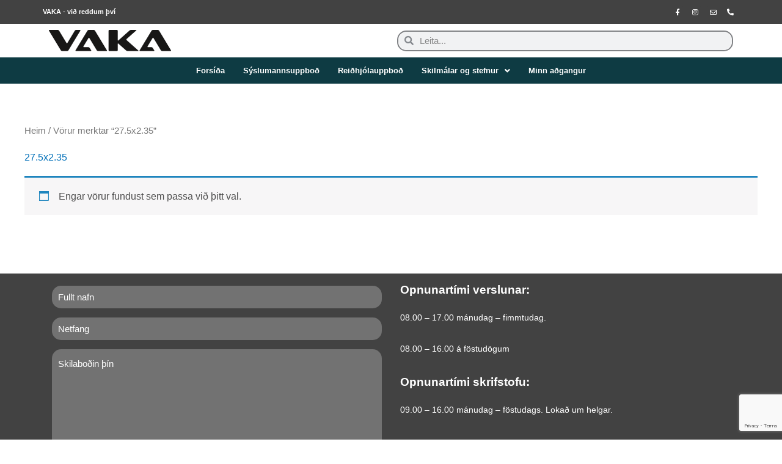

--- FILE ---
content_type: text/html; charset=utf-8
request_url: https://www.google.com/recaptcha/api2/anchor?ar=1&k=6LdGKiEcAAAAADugZcEY5Vqgo_-4g2x3_9VeCzsV&co=aHR0cHM6Ly92YWthdXBwYm9kLmlzOjQ0Mw..&hl=en&v=7gg7H51Q-naNfhmCP3_R47ho&size=invisible&anchor-ms=20000&execute-ms=30000&cb=ftm0en7yt4ui
body_size: 48391
content:
<!DOCTYPE HTML><html dir="ltr" lang="en"><head><meta http-equiv="Content-Type" content="text/html; charset=UTF-8">
<meta http-equiv="X-UA-Compatible" content="IE=edge">
<title>reCAPTCHA</title>
<style type="text/css">
/* cyrillic-ext */
@font-face {
  font-family: 'Roboto';
  font-style: normal;
  font-weight: 400;
  font-stretch: 100%;
  src: url(//fonts.gstatic.com/s/roboto/v48/KFO7CnqEu92Fr1ME7kSn66aGLdTylUAMa3GUBHMdazTgWw.woff2) format('woff2');
  unicode-range: U+0460-052F, U+1C80-1C8A, U+20B4, U+2DE0-2DFF, U+A640-A69F, U+FE2E-FE2F;
}
/* cyrillic */
@font-face {
  font-family: 'Roboto';
  font-style: normal;
  font-weight: 400;
  font-stretch: 100%;
  src: url(//fonts.gstatic.com/s/roboto/v48/KFO7CnqEu92Fr1ME7kSn66aGLdTylUAMa3iUBHMdazTgWw.woff2) format('woff2');
  unicode-range: U+0301, U+0400-045F, U+0490-0491, U+04B0-04B1, U+2116;
}
/* greek-ext */
@font-face {
  font-family: 'Roboto';
  font-style: normal;
  font-weight: 400;
  font-stretch: 100%;
  src: url(//fonts.gstatic.com/s/roboto/v48/KFO7CnqEu92Fr1ME7kSn66aGLdTylUAMa3CUBHMdazTgWw.woff2) format('woff2');
  unicode-range: U+1F00-1FFF;
}
/* greek */
@font-face {
  font-family: 'Roboto';
  font-style: normal;
  font-weight: 400;
  font-stretch: 100%;
  src: url(//fonts.gstatic.com/s/roboto/v48/KFO7CnqEu92Fr1ME7kSn66aGLdTylUAMa3-UBHMdazTgWw.woff2) format('woff2');
  unicode-range: U+0370-0377, U+037A-037F, U+0384-038A, U+038C, U+038E-03A1, U+03A3-03FF;
}
/* math */
@font-face {
  font-family: 'Roboto';
  font-style: normal;
  font-weight: 400;
  font-stretch: 100%;
  src: url(//fonts.gstatic.com/s/roboto/v48/KFO7CnqEu92Fr1ME7kSn66aGLdTylUAMawCUBHMdazTgWw.woff2) format('woff2');
  unicode-range: U+0302-0303, U+0305, U+0307-0308, U+0310, U+0312, U+0315, U+031A, U+0326-0327, U+032C, U+032F-0330, U+0332-0333, U+0338, U+033A, U+0346, U+034D, U+0391-03A1, U+03A3-03A9, U+03B1-03C9, U+03D1, U+03D5-03D6, U+03F0-03F1, U+03F4-03F5, U+2016-2017, U+2034-2038, U+203C, U+2040, U+2043, U+2047, U+2050, U+2057, U+205F, U+2070-2071, U+2074-208E, U+2090-209C, U+20D0-20DC, U+20E1, U+20E5-20EF, U+2100-2112, U+2114-2115, U+2117-2121, U+2123-214F, U+2190, U+2192, U+2194-21AE, U+21B0-21E5, U+21F1-21F2, U+21F4-2211, U+2213-2214, U+2216-22FF, U+2308-230B, U+2310, U+2319, U+231C-2321, U+2336-237A, U+237C, U+2395, U+239B-23B7, U+23D0, U+23DC-23E1, U+2474-2475, U+25AF, U+25B3, U+25B7, U+25BD, U+25C1, U+25CA, U+25CC, U+25FB, U+266D-266F, U+27C0-27FF, U+2900-2AFF, U+2B0E-2B11, U+2B30-2B4C, U+2BFE, U+3030, U+FF5B, U+FF5D, U+1D400-1D7FF, U+1EE00-1EEFF;
}
/* symbols */
@font-face {
  font-family: 'Roboto';
  font-style: normal;
  font-weight: 400;
  font-stretch: 100%;
  src: url(//fonts.gstatic.com/s/roboto/v48/KFO7CnqEu92Fr1ME7kSn66aGLdTylUAMaxKUBHMdazTgWw.woff2) format('woff2');
  unicode-range: U+0001-000C, U+000E-001F, U+007F-009F, U+20DD-20E0, U+20E2-20E4, U+2150-218F, U+2190, U+2192, U+2194-2199, U+21AF, U+21E6-21F0, U+21F3, U+2218-2219, U+2299, U+22C4-22C6, U+2300-243F, U+2440-244A, U+2460-24FF, U+25A0-27BF, U+2800-28FF, U+2921-2922, U+2981, U+29BF, U+29EB, U+2B00-2BFF, U+4DC0-4DFF, U+FFF9-FFFB, U+10140-1018E, U+10190-1019C, U+101A0, U+101D0-101FD, U+102E0-102FB, U+10E60-10E7E, U+1D2C0-1D2D3, U+1D2E0-1D37F, U+1F000-1F0FF, U+1F100-1F1AD, U+1F1E6-1F1FF, U+1F30D-1F30F, U+1F315, U+1F31C, U+1F31E, U+1F320-1F32C, U+1F336, U+1F378, U+1F37D, U+1F382, U+1F393-1F39F, U+1F3A7-1F3A8, U+1F3AC-1F3AF, U+1F3C2, U+1F3C4-1F3C6, U+1F3CA-1F3CE, U+1F3D4-1F3E0, U+1F3ED, U+1F3F1-1F3F3, U+1F3F5-1F3F7, U+1F408, U+1F415, U+1F41F, U+1F426, U+1F43F, U+1F441-1F442, U+1F444, U+1F446-1F449, U+1F44C-1F44E, U+1F453, U+1F46A, U+1F47D, U+1F4A3, U+1F4B0, U+1F4B3, U+1F4B9, U+1F4BB, U+1F4BF, U+1F4C8-1F4CB, U+1F4D6, U+1F4DA, U+1F4DF, U+1F4E3-1F4E6, U+1F4EA-1F4ED, U+1F4F7, U+1F4F9-1F4FB, U+1F4FD-1F4FE, U+1F503, U+1F507-1F50B, U+1F50D, U+1F512-1F513, U+1F53E-1F54A, U+1F54F-1F5FA, U+1F610, U+1F650-1F67F, U+1F687, U+1F68D, U+1F691, U+1F694, U+1F698, U+1F6AD, U+1F6B2, U+1F6B9-1F6BA, U+1F6BC, U+1F6C6-1F6CF, U+1F6D3-1F6D7, U+1F6E0-1F6EA, U+1F6F0-1F6F3, U+1F6F7-1F6FC, U+1F700-1F7FF, U+1F800-1F80B, U+1F810-1F847, U+1F850-1F859, U+1F860-1F887, U+1F890-1F8AD, U+1F8B0-1F8BB, U+1F8C0-1F8C1, U+1F900-1F90B, U+1F93B, U+1F946, U+1F984, U+1F996, U+1F9E9, U+1FA00-1FA6F, U+1FA70-1FA7C, U+1FA80-1FA89, U+1FA8F-1FAC6, U+1FACE-1FADC, U+1FADF-1FAE9, U+1FAF0-1FAF8, U+1FB00-1FBFF;
}
/* vietnamese */
@font-face {
  font-family: 'Roboto';
  font-style: normal;
  font-weight: 400;
  font-stretch: 100%;
  src: url(//fonts.gstatic.com/s/roboto/v48/KFO7CnqEu92Fr1ME7kSn66aGLdTylUAMa3OUBHMdazTgWw.woff2) format('woff2');
  unicode-range: U+0102-0103, U+0110-0111, U+0128-0129, U+0168-0169, U+01A0-01A1, U+01AF-01B0, U+0300-0301, U+0303-0304, U+0308-0309, U+0323, U+0329, U+1EA0-1EF9, U+20AB;
}
/* latin-ext */
@font-face {
  font-family: 'Roboto';
  font-style: normal;
  font-weight: 400;
  font-stretch: 100%;
  src: url(//fonts.gstatic.com/s/roboto/v48/KFO7CnqEu92Fr1ME7kSn66aGLdTylUAMa3KUBHMdazTgWw.woff2) format('woff2');
  unicode-range: U+0100-02BA, U+02BD-02C5, U+02C7-02CC, U+02CE-02D7, U+02DD-02FF, U+0304, U+0308, U+0329, U+1D00-1DBF, U+1E00-1E9F, U+1EF2-1EFF, U+2020, U+20A0-20AB, U+20AD-20C0, U+2113, U+2C60-2C7F, U+A720-A7FF;
}
/* latin */
@font-face {
  font-family: 'Roboto';
  font-style: normal;
  font-weight: 400;
  font-stretch: 100%;
  src: url(//fonts.gstatic.com/s/roboto/v48/KFO7CnqEu92Fr1ME7kSn66aGLdTylUAMa3yUBHMdazQ.woff2) format('woff2');
  unicode-range: U+0000-00FF, U+0131, U+0152-0153, U+02BB-02BC, U+02C6, U+02DA, U+02DC, U+0304, U+0308, U+0329, U+2000-206F, U+20AC, U+2122, U+2191, U+2193, U+2212, U+2215, U+FEFF, U+FFFD;
}
/* cyrillic-ext */
@font-face {
  font-family: 'Roboto';
  font-style: normal;
  font-weight: 500;
  font-stretch: 100%;
  src: url(//fonts.gstatic.com/s/roboto/v48/KFO7CnqEu92Fr1ME7kSn66aGLdTylUAMa3GUBHMdazTgWw.woff2) format('woff2');
  unicode-range: U+0460-052F, U+1C80-1C8A, U+20B4, U+2DE0-2DFF, U+A640-A69F, U+FE2E-FE2F;
}
/* cyrillic */
@font-face {
  font-family: 'Roboto';
  font-style: normal;
  font-weight: 500;
  font-stretch: 100%;
  src: url(//fonts.gstatic.com/s/roboto/v48/KFO7CnqEu92Fr1ME7kSn66aGLdTylUAMa3iUBHMdazTgWw.woff2) format('woff2');
  unicode-range: U+0301, U+0400-045F, U+0490-0491, U+04B0-04B1, U+2116;
}
/* greek-ext */
@font-face {
  font-family: 'Roboto';
  font-style: normal;
  font-weight: 500;
  font-stretch: 100%;
  src: url(//fonts.gstatic.com/s/roboto/v48/KFO7CnqEu92Fr1ME7kSn66aGLdTylUAMa3CUBHMdazTgWw.woff2) format('woff2');
  unicode-range: U+1F00-1FFF;
}
/* greek */
@font-face {
  font-family: 'Roboto';
  font-style: normal;
  font-weight: 500;
  font-stretch: 100%;
  src: url(//fonts.gstatic.com/s/roboto/v48/KFO7CnqEu92Fr1ME7kSn66aGLdTylUAMa3-UBHMdazTgWw.woff2) format('woff2');
  unicode-range: U+0370-0377, U+037A-037F, U+0384-038A, U+038C, U+038E-03A1, U+03A3-03FF;
}
/* math */
@font-face {
  font-family: 'Roboto';
  font-style: normal;
  font-weight: 500;
  font-stretch: 100%;
  src: url(//fonts.gstatic.com/s/roboto/v48/KFO7CnqEu92Fr1ME7kSn66aGLdTylUAMawCUBHMdazTgWw.woff2) format('woff2');
  unicode-range: U+0302-0303, U+0305, U+0307-0308, U+0310, U+0312, U+0315, U+031A, U+0326-0327, U+032C, U+032F-0330, U+0332-0333, U+0338, U+033A, U+0346, U+034D, U+0391-03A1, U+03A3-03A9, U+03B1-03C9, U+03D1, U+03D5-03D6, U+03F0-03F1, U+03F4-03F5, U+2016-2017, U+2034-2038, U+203C, U+2040, U+2043, U+2047, U+2050, U+2057, U+205F, U+2070-2071, U+2074-208E, U+2090-209C, U+20D0-20DC, U+20E1, U+20E5-20EF, U+2100-2112, U+2114-2115, U+2117-2121, U+2123-214F, U+2190, U+2192, U+2194-21AE, U+21B0-21E5, U+21F1-21F2, U+21F4-2211, U+2213-2214, U+2216-22FF, U+2308-230B, U+2310, U+2319, U+231C-2321, U+2336-237A, U+237C, U+2395, U+239B-23B7, U+23D0, U+23DC-23E1, U+2474-2475, U+25AF, U+25B3, U+25B7, U+25BD, U+25C1, U+25CA, U+25CC, U+25FB, U+266D-266F, U+27C0-27FF, U+2900-2AFF, U+2B0E-2B11, U+2B30-2B4C, U+2BFE, U+3030, U+FF5B, U+FF5D, U+1D400-1D7FF, U+1EE00-1EEFF;
}
/* symbols */
@font-face {
  font-family: 'Roboto';
  font-style: normal;
  font-weight: 500;
  font-stretch: 100%;
  src: url(//fonts.gstatic.com/s/roboto/v48/KFO7CnqEu92Fr1ME7kSn66aGLdTylUAMaxKUBHMdazTgWw.woff2) format('woff2');
  unicode-range: U+0001-000C, U+000E-001F, U+007F-009F, U+20DD-20E0, U+20E2-20E4, U+2150-218F, U+2190, U+2192, U+2194-2199, U+21AF, U+21E6-21F0, U+21F3, U+2218-2219, U+2299, U+22C4-22C6, U+2300-243F, U+2440-244A, U+2460-24FF, U+25A0-27BF, U+2800-28FF, U+2921-2922, U+2981, U+29BF, U+29EB, U+2B00-2BFF, U+4DC0-4DFF, U+FFF9-FFFB, U+10140-1018E, U+10190-1019C, U+101A0, U+101D0-101FD, U+102E0-102FB, U+10E60-10E7E, U+1D2C0-1D2D3, U+1D2E0-1D37F, U+1F000-1F0FF, U+1F100-1F1AD, U+1F1E6-1F1FF, U+1F30D-1F30F, U+1F315, U+1F31C, U+1F31E, U+1F320-1F32C, U+1F336, U+1F378, U+1F37D, U+1F382, U+1F393-1F39F, U+1F3A7-1F3A8, U+1F3AC-1F3AF, U+1F3C2, U+1F3C4-1F3C6, U+1F3CA-1F3CE, U+1F3D4-1F3E0, U+1F3ED, U+1F3F1-1F3F3, U+1F3F5-1F3F7, U+1F408, U+1F415, U+1F41F, U+1F426, U+1F43F, U+1F441-1F442, U+1F444, U+1F446-1F449, U+1F44C-1F44E, U+1F453, U+1F46A, U+1F47D, U+1F4A3, U+1F4B0, U+1F4B3, U+1F4B9, U+1F4BB, U+1F4BF, U+1F4C8-1F4CB, U+1F4D6, U+1F4DA, U+1F4DF, U+1F4E3-1F4E6, U+1F4EA-1F4ED, U+1F4F7, U+1F4F9-1F4FB, U+1F4FD-1F4FE, U+1F503, U+1F507-1F50B, U+1F50D, U+1F512-1F513, U+1F53E-1F54A, U+1F54F-1F5FA, U+1F610, U+1F650-1F67F, U+1F687, U+1F68D, U+1F691, U+1F694, U+1F698, U+1F6AD, U+1F6B2, U+1F6B9-1F6BA, U+1F6BC, U+1F6C6-1F6CF, U+1F6D3-1F6D7, U+1F6E0-1F6EA, U+1F6F0-1F6F3, U+1F6F7-1F6FC, U+1F700-1F7FF, U+1F800-1F80B, U+1F810-1F847, U+1F850-1F859, U+1F860-1F887, U+1F890-1F8AD, U+1F8B0-1F8BB, U+1F8C0-1F8C1, U+1F900-1F90B, U+1F93B, U+1F946, U+1F984, U+1F996, U+1F9E9, U+1FA00-1FA6F, U+1FA70-1FA7C, U+1FA80-1FA89, U+1FA8F-1FAC6, U+1FACE-1FADC, U+1FADF-1FAE9, U+1FAF0-1FAF8, U+1FB00-1FBFF;
}
/* vietnamese */
@font-face {
  font-family: 'Roboto';
  font-style: normal;
  font-weight: 500;
  font-stretch: 100%;
  src: url(//fonts.gstatic.com/s/roboto/v48/KFO7CnqEu92Fr1ME7kSn66aGLdTylUAMa3OUBHMdazTgWw.woff2) format('woff2');
  unicode-range: U+0102-0103, U+0110-0111, U+0128-0129, U+0168-0169, U+01A0-01A1, U+01AF-01B0, U+0300-0301, U+0303-0304, U+0308-0309, U+0323, U+0329, U+1EA0-1EF9, U+20AB;
}
/* latin-ext */
@font-face {
  font-family: 'Roboto';
  font-style: normal;
  font-weight: 500;
  font-stretch: 100%;
  src: url(//fonts.gstatic.com/s/roboto/v48/KFO7CnqEu92Fr1ME7kSn66aGLdTylUAMa3KUBHMdazTgWw.woff2) format('woff2');
  unicode-range: U+0100-02BA, U+02BD-02C5, U+02C7-02CC, U+02CE-02D7, U+02DD-02FF, U+0304, U+0308, U+0329, U+1D00-1DBF, U+1E00-1E9F, U+1EF2-1EFF, U+2020, U+20A0-20AB, U+20AD-20C0, U+2113, U+2C60-2C7F, U+A720-A7FF;
}
/* latin */
@font-face {
  font-family: 'Roboto';
  font-style: normal;
  font-weight: 500;
  font-stretch: 100%;
  src: url(//fonts.gstatic.com/s/roboto/v48/KFO7CnqEu92Fr1ME7kSn66aGLdTylUAMa3yUBHMdazQ.woff2) format('woff2');
  unicode-range: U+0000-00FF, U+0131, U+0152-0153, U+02BB-02BC, U+02C6, U+02DA, U+02DC, U+0304, U+0308, U+0329, U+2000-206F, U+20AC, U+2122, U+2191, U+2193, U+2212, U+2215, U+FEFF, U+FFFD;
}
/* cyrillic-ext */
@font-face {
  font-family: 'Roboto';
  font-style: normal;
  font-weight: 900;
  font-stretch: 100%;
  src: url(//fonts.gstatic.com/s/roboto/v48/KFO7CnqEu92Fr1ME7kSn66aGLdTylUAMa3GUBHMdazTgWw.woff2) format('woff2');
  unicode-range: U+0460-052F, U+1C80-1C8A, U+20B4, U+2DE0-2DFF, U+A640-A69F, U+FE2E-FE2F;
}
/* cyrillic */
@font-face {
  font-family: 'Roboto';
  font-style: normal;
  font-weight: 900;
  font-stretch: 100%;
  src: url(//fonts.gstatic.com/s/roboto/v48/KFO7CnqEu92Fr1ME7kSn66aGLdTylUAMa3iUBHMdazTgWw.woff2) format('woff2');
  unicode-range: U+0301, U+0400-045F, U+0490-0491, U+04B0-04B1, U+2116;
}
/* greek-ext */
@font-face {
  font-family: 'Roboto';
  font-style: normal;
  font-weight: 900;
  font-stretch: 100%;
  src: url(//fonts.gstatic.com/s/roboto/v48/KFO7CnqEu92Fr1ME7kSn66aGLdTylUAMa3CUBHMdazTgWw.woff2) format('woff2');
  unicode-range: U+1F00-1FFF;
}
/* greek */
@font-face {
  font-family: 'Roboto';
  font-style: normal;
  font-weight: 900;
  font-stretch: 100%;
  src: url(//fonts.gstatic.com/s/roboto/v48/KFO7CnqEu92Fr1ME7kSn66aGLdTylUAMa3-UBHMdazTgWw.woff2) format('woff2');
  unicode-range: U+0370-0377, U+037A-037F, U+0384-038A, U+038C, U+038E-03A1, U+03A3-03FF;
}
/* math */
@font-face {
  font-family: 'Roboto';
  font-style: normal;
  font-weight: 900;
  font-stretch: 100%;
  src: url(//fonts.gstatic.com/s/roboto/v48/KFO7CnqEu92Fr1ME7kSn66aGLdTylUAMawCUBHMdazTgWw.woff2) format('woff2');
  unicode-range: U+0302-0303, U+0305, U+0307-0308, U+0310, U+0312, U+0315, U+031A, U+0326-0327, U+032C, U+032F-0330, U+0332-0333, U+0338, U+033A, U+0346, U+034D, U+0391-03A1, U+03A3-03A9, U+03B1-03C9, U+03D1, U+03D5-03D6, U+03F0-03F1, U+03F4-03F5, U+2016-2017, U+2034-2038, U+203C, U+2040, U+2043, U+2047, U+2050, U+2057, U+205F, U+2070-2071, U+2074-208E, U+2090-209C, U+20D0-20DC, U+20E1, U+20E5-20EF, U+2100-2112, U+2114-2115, U+2117-2121, U+2123-214F, U+2190, U+2192, U+2194-21AE, U+21B0-21E5, U+21F1-21F2, U+21F4-2211, U+2213-2214, U+2216-22FF, U+2308-230B, U+2310, U+2319, U+231C-2321, U+2336-237A, U+237C, U+2395, U+239B-23B7, U+23D0, U+23DC-23E1, U+2474-2475, U+25AF, U+25B3, U+25B7, U+25BD, U+25C1, U+25CA, U+25CC, U+25FB, U+266D-266F, U+27C0-27FF, U+2900-2AFF, U+2B0E-2B11, U+2B30-2B4C, U+2BFE, U+3030, U+FF5B, U+FF5D, U+1D400-1D7FF, U+1EE00-1EEFF;
}
/* symbols */
@font-face {
  font-family: 'Roboto';
  font-style: normal;
  font-weight: 900;
  font-stretch: 100%;
  src: url(//fonts.gstatic.com/s/roboto/v48/KFO7CnqEu92Fr1ME7kSn66aGLdTylUAMaxKUBHMdazTgWw.woff2) format('woff2');
  unicode-range: U+0001-000C, U+000E-001F, U+007F-009F, U+20DD-20E0, U+20E2-20E4, U+2150-218F, U+2190, U+2192, U+2194-2199, U+21AF, U+21E6-21F0, U+21F3, U+2218-2219, U+2299, U+22C4-22C6, U+2300-243F, U+2440-244A, U+2460-24FF, U+25A0-27BF, U+2800-28FF, U+2921-2922, U+2981, U+29BF, U+29EB, U+2B00-2BFF, U+4DC0-4DFF, U+FFF9-FFFB, U+10140-1018E, U+10190-1019C, U+101A0, U+101D0-101FD, U+102E0-102FB, U+10E60-10E7E, U+1D2C0-1D2D3, U+1D2E0-1D37F, U+1F000-1F0FF, U+1F100-1F1AD, U+1F1E6-1F1FF, U+1F30D-1F30F, U+1F315, U+1F31C, U+1F31E, U+1F320-1F32C, U+1F336, U+1F378, U+1F37D, U+1F382, U+1F393-1F39F, U+1F3A7-1F3A8, U+1F3AC-1F3AF, U+1F3C2, U+1F3C4-1F3C6, U+1F3CA-1F3CE, U+1F3D4-1F3E0, U+1F3ED, U+1F3F1-1F3F3, U+1F3F5-1F3F7, U+1F408, U+1F415, U+1F41F, U+1F426, U+1F43F, U+1F441-1F442, U+1F444, U+1F446-1F449, U+1F44C-1F44E, U+1F453, U+1F46A, U+1F47D, U+1F4A3, U+1F4B0, U+1F4B3, U+1F4B9, U+1F4BB, U+1F4BF, U+1F4C8-1F4CB, U+1F4D6, U+1F4DA, U+1F4DF, U+1F4E3-1F4E6, U+1F4EA-1F4ED, U+1F4F7, U+1F4F9-1F4FB, U+1F4FD-1F4FE, U+1F503, U+1F507-1F50B, U+1F50D, U+1F512-1F513, U+1F53E-1F54A, U+1F54F-1F5FA, U+1F610, U+1F650-1F67F, U+1F687, U+1F68D, U+1F691, U+1F694, U+1F698, U+1F6AD, U+1F6B2, U+1F6B9-1F6BA, U+1F6BC, U+1F6C6-1F6CF, U+1F6D3-1F6D7, U+1F6E0-1F6EA, U+1F6F0-1F6F3, U+1F6F7-1F6FC, U+1F700-1F7FF, U+1F800-1F80B, U+1F810-1F847, U+1F850-1F859, U+1F860-1F887, U+1F890-1F8AD, U+1F8B0-1F8BB, U+1F8C0-1F8C1, U+1F900-1F90B, U+1F93B, U+1F946, U+1F984, U+1F996, U+1F9E9, U+1FA00-1FA6F, U+1FA70-1FA7C, U+1FA80-1FA89, U+1FA8F-1FAC6, U+1FACE-1FADC, U+1FADF-1FAE9, U+1FAF0-1FAF8, U+1FB00-1FBFF;
}
/* vietnamese */
@font-face {
  font-family: 'Roboto';
  font-style: normal;
  font-weight: 900;
  font-stretch: 100%;
  src: url(//fonts.gstatic.com/s/roboto/v48/KFO7CnqEu92Fr1ME7kSn66aGLdTylUAMa3OUBHMdazTgWw.woff2) format('woff2');
  unicode-range: U+0102-0103, U+0110-0111, U+0128-0129, U+0168-0169, U+01A0-01A1, U+01AF-01B0, U+0300-0301, U+0303-0304, U+0308-0309, U+0323, U+0329, U+1EA0-1EF9, U+20AB;
}
/* latin-ext */
@font-face {
  font-family: 'Roboto';
  font-style: normal;
  font-weight: 900;
  font-stretch: 100%;
  src: url(//fonts.gstatic.com/s/roboto/v48/KFO7CnqEu92Fr1ME7kSn66aGLdTylUAMa3KUBHMdazTgWw.woff2) format('woff2');
  unicode-range: U+0100-02BA, U+02BD-02C5, U+02C7-02CC, U+02CE-02D7, U+02DD-02FF, U+0304, U+0308, U+0329, U+1D00-1DBF, U+1E00-1E9F, U+1EF2-1EFF, U+2020, U+20A0-20AB, U+20AD-20C0, U+2113, U+2C60-2C7F, U+A720-A7FF;
}
/* latin */
@font-face {
  font-family: 'Roboto';
  font-style: normal;
  font-weight: 900;
  font-stretch: 100%;
  src: url(//fonts.gstatic.com/s/roboto/v48/KFO7CnqEu92Fr1ME7kSn66aGLdTylUAMa3yUBHMdazQ.woff2) format('woff2');
  unicode-range: U+0000-00FF, U+0131, U+0152-0153, U+02BB-02BC, U+02C6, U+02DA, U+02DC, U+0304, U+0308, U+0329, U+2000-206F, U+20AC, U+2122, U+2191, U+2193, U+2212, U+2215, U+FEFF, U+FFFD;
}

</style>
<link rel="stylesheet" type="text/css" href="https://www.gstatic.com/recaptcha/releases/7gg7H51Q-naNfhmCP3_R47ho/styles__ltr.css">
<script nonce="oCRRm04ErX9phKIYgymDqw" type="text/javascript">window['__recaptcha_api'] = 'https://www.google.com/recaptcha/api2/';</script>
<script type="text/javascript" src="https://www.gstatic.com/recaptcha/releases/7gg7H51Q-naNfhmCP3_R47ho/recaptcha__en.js" nonce="oCRRm04ErX9phKIYgymDqw">
      
    </script></head>
<body><div id="rc-anchor-alert" class="rc-anchor-alert"></div>
<input type="hidden" id="recaptcha-token" value="[base64]">
<script type="text/javascript" nonce="oCRRm04ErX9phKIYgymDqw">
      recaptcha.anchor.Main.init("[\x22ainput\x22,[\x22bgdata\x22,\x22\x22,\[base64]/[base64]/[base64]/[base64]/[base64]/[base64]/[base64]/[base64]/[base64]/[base64]\\u003d\x22,\[base64]\x22,\x22R8KHw4hnXjAkwrIIRWs7VcOUbmYUwrjDtSBBwohzR8KwMTMgMMOnw6XDgsO+wrjDnsOdZcOswo4IfsKhw4/DtsOWwoTDgUkDYwTDoEoLwoHCnVnDgy4nwqY+LsOvwoTDusOew4fCscOoFXLDjxghw6rDlMOhNcOlw7s5w6rDj33Dgz/DjW3CjEFLXcOSVgvDti1xw5rDsVQiwr5vw68uP07DtMOoAsKRU8KfWMObcsKXYsOlZDBcLsKQS8Ogd1VQw7jCoR3ClnnCvS/ClUDDo0l4w7YlPMOMQEwJwoHDrQ9HFErClGMswqbDqHvDksK7w5/CpVgDw6jCix4bwrDCi8OwwozDjcKoKmXCocK4KDIjwpc0wqFMwrTDlUzClTHDmXFxY8K7w5g2WcKTwqYfeUbDiMO0CBp2FMKGw4zDqjDCpDcfB1trw4TCucOsf8OOw41CwpNWwqYFw6dsVsKiw7DDu8OUPD/DosOQwr3ChMOpFXfCrsKFwp7CqlDDgljDs8OjSRIPWMKZw7FGw4rDolDDj8OeA8KLQQDDtkHDkMK2M8OzKlcBw4U3bsOFwrYBFcO1NgY/wovCoMO1wqRTwqIqdW7DrWk8wqrDvsKxwrDDtsKzwq9DEB/CnsKcJ3gLwo3DgMK7Fy8YIMOswo/CjjPDjcObVE08wqnCssKCAcO0Q23CuMODw6/DvMKvw7XDq2xtw6d2ZT5Nw4tzUlc6OG3DlcOlA1nCsEfCpknDkMOLI2PChcKuFQzChH/CsH9GLMOAwq/Cq2DDgEAhEWLDrnnDu8KxwocnCnkycsOBU8KzwpHCtsO1DRLDihHDs8OyOcOgwqrDjMKXdnrDiXDDuRFswqzClMOIBMO+RDR4c2vCr8K+NMOhK8KHA03ClcKJJsKRRS/DuRLDg8O/EMKGwoJrwoPCtcO5w7TDohg+IXnDl2kpwr3Ck8KgccK3wqzDhwjCtcK9wqTDk8KpK27CkcOGHkcjw5kLBmLCs8OBw5nDtcObCk1hw6waw5fDnVFaw7kuekzCoTxpw43Dmk/DkiLDn8K2TjTDicOBwqjDq8Kfw7ImTi4Xw6EnF8OuY8O5B17CtMK1wqnCtsOqGcOwwqUpOsOUwp3Cq8KIw6RwBcKBdcKHXSrCn8OXwrEtwolDwovDik/CisOMw43CmxbDscKLwqvDpMKRAcO/UVpEw6HCnR4VYMKQwp/DsMKtw7TCosKjbcKxw5HDkMK8F8OrwoXDlcKnwrPDnWAJC3g7w5vCshbCkmQgw5cFKzh9woMbZsOiwqIxwoHDqMKmO8KoJ1JYa17CpcOOITFLSsKkwqwwO8Oew6PDh2o1UcK0J8Odw5zDrAbDrMOOw5R/CcO4w57DpwJWwqbCqMOmwoI0HytaZMOAfTbCqEovwrU2w7DCriTCvh3DrMKcw6ERwr3DnGrClsKdw6zCsj7Di8KpbcOqw4E1T2zCocKgTSAmwpl3w5HCjMKgw5vDpcO4WMKswoFRRBbDmsOwacKOfcO6TMOlwr/Clw/CsMKFw6fCnW16OGg+w6NAbQzDlcKAJ0xGJFdHw6xzw57CvMKlBxvCpMOeSUzDtcOew6DCq37CksKaQsK/fsKOwrlBwrIjw7rDtSXCgCjCsMKuwqhOdkNcEcKpw5/Du3LDncKQMgXDpSQ+wr3ChsOrwqMywp7CmMOrwo/Dgy7DpnZrcz/CpBUPJMKld8KEw544XcKqeMKzI3wOw5vClcOUXDzCtMKUwpsPaH3DscOtw6Mjw5sbGcOjNcKkDiDContZGcKfw4DDmxVTfsOLQsO2w6pufsOGwpYzNXMiwp42O0jCksOjw5ZdXBfChUd4EiLDkS4pJ8O0wrbCkh8Qw5TDnsKqw7QtE8K+wrnDjsOaSMOEw4/Dqw3Dpw4PW8K6wo4LwplwNcKpwr8/[base64]/Cij7Dk1fCgnTDqUTCuMOvFSJCw5LDrsOoJ0TCqsKONcKJwpNmwrLCi8ONwo/CoMO1w4bDocKnN8KVUiTDgcKaTX4Mw6jDgADCrsKODsK0woR3wpbCt8Oqw4Ujw6vCrkQVIMOlw7YIEXESTkM7Ums+eMKKw4N9WxrDombCowFjATrCmsOvw6R/S3EywrsHQ1pkLxZ7w6l5w48twqkFwrXCmyDDiUrCrjbCpCXCrUtjCBM+eXrDpB98GcO+worDpXjDm8K+c8OwP8O6w4bDqsKybMKSw7x/wpfDsDLCocK5cyUKVQ8+wqQaDhgMw7QdwrtPLsKuP8OnwocQPkLCrBDDm2LClMOuw6BvUBRtwp3DrcK2FMO2C8KGwqXCpMK3clNuECTCl2rCqMKUZMO4bMKEJm7ClMKFZMO7csKHIcOYw4/Dpg3DmnQIQ8Opwq/CoTnDpg0BwoHDmsOLw5TDqsK0EFLCscKEwoALw7jCj8O9w7HDmmvDksKRwprDtjzCgMKRw4HDkVnDqMKTairChMKawqvDqlPDoSfDni4Ww4NeO8ORdsOAwonCiDXCnMOBw496e8KYwq3CscK/[base64]/Dun3DnVkxwpTCjsOlw7wIw5XCr8KgXcOiNcKpw7zCvcO/FgoJBmLCu8OwKsKywoJWccO1LVLDtsOnH8KbLxDDulzCnsOcw6fCqW/CkMKdCMO9w6PCgRE6EgvCli8mw47Dg8K5YcOcacK6HMKIw4zDklfCqcKHwpXCn8K9A21MwovCrcONwqnCujYFasOOwrLCmzlfwo7Dp8KnwqfDicORwq3DvMOtHsOHwq/[base64]/CgGDCq8OvwpbCj3vDsMO9blt7wr1/wpI9w4nDtMKsXB1OwoYXw5xQcMK6d8OcccOCb2ZLesKXP2jDnsKMZ8O3Lxddw4zDhMOLw7rCoMO/DDRfw4MaFkbDnkzCp8KIUcKOwqLChmnDscOywrYlw50rw79Twph5w4bCtCZBw6I/bwZawpbCt8KEw6DDv8KDwqDDnMOAw7AGQWoMYMKWwrUxQVR6MBF3FAXDusKCwogVCsKSw40VQcKef2TCvxzDv8Kjw6rDp0Mxw6/CpFNtG8KOw5/DpF87KMOGdHXDlMKqw5fDtcKlG8ORZ8Onwr/CuwHCrgNDGHfDiMKEC8KiwpnDvk3CjcKbw6hEw6TCl1/CpVPCmMObdsO/w7E8J8OVwovDisO/w7RzwpDDhlPCsgBPShA9DSYeQ8OFMl/CgSHDtMOkwr/Dm8Kpw4t0w6zCvCZ0wqN6wpbDp8KBTDcSA8KFUMKDX8OPwpnDvMOZw6nCvWDDlANXMcOeLcOldcKwEcO7w4HDoH4awpDDkHs4w4trw546w5nCh8KkwofDj0nCnErDlsOYFQDDhDrClcOWLGElw5Bqw4LDn8Oiw4VcBQ/CqcOfO1J5HWMmLsOuwqxnwpxsMh5Vw7RQwqfCg8OJwp/DpsOUwqpqQcKVw44bw43DhsOcw4ZRVMOvYALDl8OGwpVhFcKaw6bCpsO/a8K/w4Jpw7Jdw5pEwrbDosOQw4gKw4jCon/DqVoDw4nDu1/[base64]/JgDCmsOsOsOyUMO9wrJUWsKEwrvDl21ewrxPDD0RNMOoTRTCmkYWN8OuRsOqw4bDvTHCum7CpXw4w7PCiGEuwoHCuCd4Fh/DvMO4w4sPw6FBBTHCqkZnwo3CoX44GHjCh8OBw73DgxRARcKKw5c7w4PCn8K9wqXDp8OOI8KGwr4eAsOSa8KfYsOtMmkkwoXCn8KjdMKVJBhdIsKuGRrDg8Ojwo4pUCTCkHXCiSvCkMOZw7vDjx/CsjLCpcOkwo8Dw5QCwqM/wo/[base64]/[base64]/[base64]/DjsObwqDClMO0YsO8ZMKETABhw6BOw7vCiH/[base64]/wpTCtcK3woQTAsKKdsOSHCnCo8KmP0k1wqpIOGcEQlHDmMKWwqslNmtbDMKIwqjCj13CiMKPw6Nmw45BwqrDl8KuXkY1esOcKAjCpivDt8O4w5N1ClXCmcKbbE/DqMKow6Afw6NOwoVHNFLDs8OJacKRcsKURF1owp7DhVBHDxTColJ4LsKWAxJ8wqrCr8KzBETDr8KefcKnw4jCtMKCFcOswrF6wqXCr8KlFcOgw7/CvsK9RMK3cUDCvD/[base64]/CjMKxRQI2W8KSQcOZUcKyw4JZEcKqwqQXDATCo8KewrHCqkpRwonDt3DDhwbCqBcXIzNcwq3CtnfCjcKuR8KhwrIsFsK4FcOtwoLCkmVCT2YfWcKmw78jwolmwqx/w7TDm1nCmcONw6sww7LCpkMOw7UjasKMH2jCusKvw7HDvQjCicKpwoLDpDJrwro6w40PwoEowrNYdcO2OmvDhh3CqsOUKFDCncKTwp3DvcOUMyAPw4jDiSsRdxfDtjjDkE4nw5pww5fDucKtIjsQwrYzTMKwKy7Dq0lhdsKCwq/DixnCkMK5wpMDYDrCtXpVCHLCrGYQwp3CqmVLwonCrsKBYEDCo8OCw4PDhz5/U0M6w7ZXN0fCum4vwoHDpsK8wpPDljnCqsOCa2HCm0zCglBtDTYtw7MPR8OCLMKEw7nDug7DhDPDlF94f38Wwr18PsKpwqVvw5IpW0sdDcOIXXLDo8OOUXddwonCmkvCmlfDjxjCl0NBakkvw51yw4fDqH/[base64]/CtWZHMB1pXDfDrXPCukLDkmAYwqVPw6bDucOod0Y/w6zDhsOzw6Q0eWfDn8KlcsOtVMOtM8KSwr1VCksRw4Bqw47Cm2PDpMObK8Kvw7rDm8OPw7PCiFFVUmhJwpZgG8Kbw4EvBjnCpj7Cr8KzwoTDmsKxw6TDgsK/EXfCssKZwrHDggHCt8OsIyvCmMOAw7fCk3fCsw5SwqdZw6/[base64]/DsMK/wqtgSRkEwpHChMOBSSnCrMOUccKDw5Vhw5QcJcKZAMO3P8Ozw7k4e8OANhnCtnEAQl8Fw5vDomQEwr/DjsKwdMKSKcOzwrTDtsOZNHbDnsK7DGMxw67CjsOpPsKbDCzDvcKvc3DCucKXw5tLw7RAwpPDt8KTZnFGKsOFcgLCiTZ1XsKUEBHDsMKtwoxFOCjCrmbDqX7CrR/CqTZqw50Hw7vCrSDDvildccKDTSACwr7CosKWMQ/CngzCq8KPw7UpwqNMw6xAZVXCnADCscOew7Ulwp95W2kmwpMEK8K4EMOsccOSw7Mzw4LDqXI4w5bDqcOyZEXDqsO1w6Nsw7zDjcKLJcOSA1HCnh7CgWLCgz3DqhjDlUsVwoRMwqbCpsOSw5k/w7ZkP8OIVDNAw73DtsO2w7XDlURww6o0w6rCk8Ogw6RRZ0TCssKIcsO7w54lw4vCtsKEDsKXHy1mw70/CX0dw6TDlGfDuhDCjMKQw6QSF33CrMKkKsO7wptSNmPDncKeH8KDw4HCnsO2WMKbNiATQ8OmDzAqwpfCkcKICcOxw49DPsKoPlwGWV5Ww79DY8K9wqXCkkPCrh3DjHwswp/[base64]/DrcORUsKXw4TDuTLCmQfDosKTTn88ZsO1B8KiTFViEQJ/wpPCpy1gw5/[base64]/w55kXcKZWn3DmkwLQsOpAMKRw5rDpMKFSW9vYcO/HGMjw7HCikVsGyJOPmwXYBQSf8KzXMKwwoAwN8OAIMOJN8KtIMOcTMOhPsKsacOuwrVVw4YCF8OTwplwRzI2InBCOcKFTzlnDXVZw5/Ci8Opw6k7w75Mw7htwpJlNVRMTyvCl8KCw6YkH0bClsOkBsKow4bDhsKrS8KAYDPDqmvCjCIRwoPCkMOzXAnCpMKDQcKcwrZ1w7bDvD4+wo94EHoyw7nDrE3Cj8OnLMKFw5bDt8OUw4DCiCvDpsKZcMOewrAywo3DoMKVw43ClsKOUcK/e0FNQcKPBwPDhDTDscKCHcONwpfDvsOCIVgfw5zDn8KUwrJZw6DCrDjDisO5w6PDlMOVw4bCi8OOw5s4NT1aeCfDlGg0w4oUwpJ9JE9aI3DCgMOcw5zCm3XCs8OqG1zChD7CicKlKMKFNU/DksOcHsKOw794JGUgKcKBwrUvw6HCkCIrw7nCjMKmasKcw60+wp4GN8KSVDTCs8KJMsKbOy1rwonDscOzJ8Kjw48nwoMrVxlFw4rDpSgcNcKUJ8KqRFk6w44Lw5XCucO/BMOdwpxfMcONEMKbTxpzwprCiMK0W8KAMMKofMOTQ8O0T8KoFk4ANcOFwoU7w6/Dh8K2w5pSZDPCpcOIw5nCiBtVMRsUw5XDgHwyw6HCqnPDs8KiwoIYdgPCm8KJJgPDlcKDXk7CrizCuEZhUcKPw47DpMKFwrdIM8KCUMK/wp8Vw5HCg3l9TMOPd8ONQwd1w5HCtW1swqEoFcOafsOzBGnDmmshV8Okwo/Cs3DCi8O9RsKQSU4vJ1o2wrZ+LQXDrG4+w5nDjGnDh1ZLSBzDghPDpMOqw6Ivw4fDhMKSNsOUb3NdecODwqUzOWnDm8KoJcKuwo3CggNhLcOawrYYOsK3w7c6cyB/wpVNw6PDomZaScO2w5LDuMO8bMKAw51uwotAwqcjw7hgOH44wo3CjcKsZiHDnUsPRsOYB8OoasKmw7o/[base64]/CtMKqwoZuBlIsRMOIw4fDtgTDgMOYwpwAXDXCmU5Sw4JawphQGMKtCEnDuFDDmMO6wqJ9w65aHx7DmcKPYyrDncOHw7zCnsKOSSpLIcKlwoLDrW4hWEgbwo80C2HCgizCsXhuDsOGw7UPwqTClW/[base64]/DugsIwqjCli8Ywq/ChcKtwqRWw7sYwq7Dh8KgZcOiwp/DrwRnw4xrw6t9w4DDrsKsw5MIw45iC8OhMjHDvlrDn8O1w7shwrpDw4gQw688XC5gC8KLOMKEwr4GLXDDpi/Dl8OobHwvKcKRFWxIwp8sw7nDjMOrw47Cl8O1OsKkXMOvfFPDr8KTL8KJw5LCjcODBMO0w6fDh2TDvn3DjR7DqTgVGcKvMcOXUhHDu8KfC3IHw4DCuwXDlEkEwoLDhMKww4M9wr/CmMO9FcKyEMOAMcO+wpczOWTCgUlDcCbCnsOnUj0mH8K7wqc7wo4dZcKmw4ENw50WwqNBfcOcOsKuw5NsU2xOw49rwpLDrMOIPMOlTRfDqcOCw4knwqLDlcK/ScKKw6/Di8Ovw4MFw6DCqcKiA2HDtzEIwr3CmMKacWxkLsKbXmfDmcK4wopEw7jDnMOxwpg5wrrDmk0PwrNMw6BiwoYucGbCnHTCsmLCulHCl8ODcnXCtU9HXcKESB7CuMOxw6IsLyZLRHFeHMOKw4/CsMO4Nk/[base64]/[base64]/CmsOSwrrCkMKSXRrCgGnDtMKmw5jClMOdSsO9w5hLwpjDvcO4cVQ9dhwcI8KIwqrDg0HCmlnCoxkfwpsuwo7CscO/LcKzJhfDink+TcOewrrCgGx2RncAw4/CuxRiwp1of3zDmD7DmH0JDcK+w4vDncKVw4EtHnTDnsOOw4TCvMOmAsOeSMO+dcKjw6/DhlvDhBDDrsO7MMKuAwXCrQtiLsOawpMBBcOWwocZMcKIw4B7wrBWKsOwwoLDo8KpCDgLw5DDm8K9DR3DmlnCqsOsPCfDiSpbfn5/w4zCsHXDshHDmwwXfn/DoBzCmm8OQAItw6bDhMOgZEzDqX5KGjB/csO+wo/[base64]/d17CmgdMw7/Cs8Onw6Nkw7nCi8ONwobDnnlNI8KRwobDjsK9w6tKc8OdcDfCo8ObKynDtcKJdsK4QlJPZnMaw7o9QCB0XcO4RsKbwqXCtcKtw7IUVsORbcKACDZ3NsORwo/Cs3nDuWfCnE/CmHo3EMKlUsOww6QEw4gJwpA2DXzCusO9fC/DssO3RMKgw6ISw5ZJLcOTw5TCnsOKwqTDrCPDt8K6w5LCk8K+UmHClnhqb8Odwo7Cl8KCw4V0VAATGkHCvx1ww5DCr2wRwo7CkcOBw6zDocOAwqnDrRTDlcO0w5nCuV/CpU/CncOSVAxTwqdDZELCncONw77Cm2LDgh/DmsOgLQBZwqUnw7A0ZAIzcXEJcj9tNsKuHsO1K8KhwozDpA7CkcOMw7QAbR5oNl7CklB8w6LCtsOyw6nCu3V7wpHDiy10w6jCpQJow58zdsKOwrssY8K8w581HD0Twp/CojVzB2pxSsKQw7ZGfwo0OsOOZB7DpsKBJ3/[base64]/ChmLClmvDhWsWwql7N27CmF7DugUcwp7DrsOVOUBUw5h8BH/CmcOXw7TCkT/DthnDoyLCu8OgwqFXwqM/w7zCsn3CuMKqf8KXw5MTOy9OwrBIwqZcawkJY8OTwpl+wojDqnJkwp7Cqz3Cgw3CijJHwq3CmMKSw4/ChDU/wqJCw7pPPsOjwq/DkMOFwrTCk8O/aRwhw6DDocKyImrDvMOLwpFQw4XDusKWwpJqTkPCi8K/Yl7Du8KFwp5gKkpZw5oVNsOhwofCv8OqLWIxwoovcMOWwq1TOHsdw5Z4NGjDqMKlOAnDpkp3L8OVwqrDtcO2w73DhMKkwr5Yw5jCksK9wrQcw7nDh8OBwrjCvsOxBR4gw77CqsO/w43DiRsRPDdtw5HDnMO2HXHDr2TDucO2SCbCrMOgZ8OcwoPDhsONw43CssKowpxxw6Mvwq1Sw6TDiEnCsEjDrSnDkcOTw4fClDUgwrMeYcKtGcOPPsOowrLDhMK/VcOhw7JFKWwnPMOiFsKUw5czwrtGWMKewr8FQnFSw41+acKrwrcQw5TDpV1ReRzDucOPwp7CjMOkCRrCncOqwp9uwrV/w4ZVN8OkdG5fKsOlRsKvGMKHHBTCqjcCw4PDhnhRw611w7Iuw7vCpg4AHMOkwpbDrHkgw4PCpGXCncKwNHvDhcKnFUx/YXdVBcKTwpvDqXjCgcOOw6LDvzvDpcORTgvDvyxWwq9Dw6xtwo7CssOKwoIGNMKAXhrDhwjDuTTDnBnCmn8pw5HCjMKtFywJw7Y6YcOzwpV0fMOqXVd5VMOAKsObRMOpwr/CgWbCj3s+FcKrPBfCv8KLw4bDoWU6w6pgHsOIJsOAw6fCnTtyw5LDklFYw7fCrsKdwq7DpcKjwpLCg1DDuTNaw5TCsFHCvMKSZ3c9w5LCqsK/P2DCusKbw5tFLETCuCfCjsKRwoHDiAp+wr3DqUDCrMOIwo06wpo8wqzDixtYFMOhw5jDuWgvP8OBaMKjDQjDn8KgbhTCgcOZw49kwp8CHyTCgMO9wo8xTMKlwo4LYMOQbcO/b8OYBS0Bwo01w4cZw53CljvCqhrDo8O/woTCpMK0NMKOwrLCoxbDl8OdbsOYSBMuFiw5OcKfwoXCmREHw6LDmQ3CrgrDnjh/wqLDqcOGw6pvOn4tw5TCpAXDnMKLFUEww60ZQMKfw6NqwpF+w57DpG/DgVx5w5A8wqQjw4zDgMOTworDhsKBw6g+MMKow6vClwLDp8OXS3vCnHzCucONWwLDl8KJe3zCjsORwpUwTgImwqzDpEQ0V8OLfcObwoTCmR/[base64]/DtBDCrWh4woHCvMOMw5rDkBhbw4RACMOnIsOvwp0KFsKQb1xaw7PDmiLDisKvwqEBB8KsCSQ8wq4IwrQeCyXDnioew5w/w7dIw5DCqmjCpn9Ow6/[base64]/X0zDtHFXP8OaDTw5w53CrsOhbcOaa3Izw65fZsKNdsOCw6p3w7jCosOzexA0w6wQwqbCpBLCucO6ZcOmADLDssO7woZywrscw67DnlLDjlErw4MZKHzDnjoOQsOjwrrDpWZFw7LCjcKBHkEiw47CnsO/[base64]/DjsKpw4Z8w5XDksOOwrMfcMOeCcOKwo7DoMOtwo5oVmUCw5VZwrjDsQ/CogUhUBILMk3CksKIbMK1wqFdIsOKVMKRcTMXc8O2BEYdw4d7woYuOMK6CMOnwqLDv1PChSE8B8KQwrXDgjsSWsO6VMKpc3g/wq3DqsOaGh/[base64]/DkkvDocKYw40/[base64]/ChMODw5JmwrzCmsOjw6x/QTXDpcKiwo4BwqV7wqLCiiFxw7kywqDDn29ZwrhgbUbDg8KVwpg6G0FQwqvClsOCS0sIdsOZw6Ynw4ofdy5eQMO3woU/I05ASxsKwp1+AMOEwqZBw4I5wobCrcKVw6NRF8KEdUHDnMOlw7zCsMKLw7pFAMO0XMKMwprCkgUwAsKJw7TCqMKIwpgZw5PDui8PIcKmfFUJDsOrw4U3MsOzXMOOKmDCv394HcKuSAnDqcOoBQ7Cs8Kewr/[base64]/w6MPw6vCu8O9YiXDmcKlw5TCvlcFwqlCccKOwqkyRVvDrsK8IGp/w5vCgV5owp7DqHbCtErDuCbCvnpWw6XDvcOfwprClsO0wo0Wb8OWdsO7ScKXOk/CjsKFdD9rwrfDiDtewqUFBCQMJ38Fw7/ChsOnwrvDusKxwqgKw5sWeCUawq5dWDPCvcOBw5TDpcKww7fDoQfDrR52w5HCocKPKsOIYSzDhlrDm2rClcKSbTsiaEDCgULDocKLwp8xSCRGw4XDgjwDU1rCqiPChQ8JCzvChcKmSMOmSQl5woNrDsKvw6Q0XnRqRsO1w4/[base64]/DrFnDi0bDj8K7w61Ow7rDrMO4w7heEi/CuAHDvxVrw6kJa23CoVfCocKgw41wHGh1w4zCqsKLw7HCnsKFHAU5w4UHwq9eDzN8PsKFcD7Du8Otw5fCk8KGwpjDksO3wp/ClxLCsMOGOiLDuiI9XGtBwqfDl8O8DcKbGsKJEWHCv8KQw4InfsKMHDxrUcK+b8KpbgHDmmbDiMOew5bDmsOrdcKHwrPDjMOkwq3DqXYXwqEhw4YhYHg6V1lMwqPCliPCh0LCpFHDuznDsTrDlzPDosKNwoE/[base64]/LMKEwoQswqbDoxJMwqEVwqZcwpF3Qk0rw5ZQeV0ZIcK2FsOSPW01w4HDqsO1w7HDsRY8TsOPUBzChMOfNcK7AknDpMO2wq4XJsOtd8Ksw5oORcOXNcKRw58yw51nwprDkMOswpbCpWrDhMOyw7AvF8K7AcOefMKLEjrDk8KBECN2XjFcw4FHwr/[base64]/[base64]/BAlow7jCuMKqwr5Dw7kJw4XCoGZtw7AhHTZUw4rDgcKCwofCjV7DgFVjLsKiKsOPwoDDrcOgwqAwQl57NVwbbcO8YcK0HcOqUETDl8KASsK4CMK6w4XDrljCpF0oT2ljw4jDs8OGSBfCncKBBnjCmMKFES/DuwDDsFvDlzrDocK8wp4Bw4TCn3hNcUfDr8O/esKtwpNJbgXCpcKnCyQFwqEMHxIiSFkAw5/[base64]/AsOJfD9TwoZ/dSnDj8KXUhVJw6TDqMOWZMO7e0/CtS/Du2A6S8OzE8OFX8OuMMOzfsOVJsK2w5LCjwrDtHTDgMKXbkTChwTCo8KeIcO4w4DDlMOawrJQw7LCrD4qG0nDqcKiwoPDvGrDisK6wrdCIcOkPcK0asKIw5BBw7jDpXPDnlvCuEvDowvCmxTDucKmwqN9w6HDjMOFwp1OwpJrwp0owr4pw6rDicKHXj/DjBbCmw7Cr8OMQsOhY8KHJMO4acO8DMOUaSRXWB/CkcKkEMOHwogqMB1yNcOhwrtKJMOrOMORH8K7worClsOJwp83RsO8ED/CpmLDtlXDskjCiWF4wqIXbHcGCcKEwqfDlHnDgyoGw4nCqHTDlcOsd8Kpwoh5wp3Dr8K6wrQJwr/[base64]/[base64]/DuMOTYQkuPzJZw45fQHwfw5QVw6oGY0rCnMKjw5BHwqNmdBzCssOedQ7CowAmwrPCnsOhWS3DoygkwrPDp8O2wobDsMORwqIQwowOKE4qdMOLwqrCu0nDjGV+ADTDjsO3I8OHwpbDq8K/w4nCtcKEw4vDiDZywqljLMOqYMObw5/CgEAbwqobVMKMC8Ohw4vDisO+w5tTfcKnwpIKL8KKag5Ww6zCqMOmwoPDuj8/VXdmTsOswqzDpCJQw58FXcOOwotJWsKjw5XDhGFuwq0ewq5FwqwLwr3Ck0PCoMKUAVzCpW/CscOxM0TCrsKaUh/DoMOCVFkEw7/CkHrDs8Oyb8KFBTvDpsKQw4fDnsKdwoTDnHBHdWR2HMK2Lnt8wpdaZsOowrNgEXZJw5nCiRsPKxwuw7HDpsObFsOhw6dmw6Zzw4MZwp3Dn3xNfzVbCB5YIEHChsODRAUMDk7DhF7DjDzCn8O9YG5oARMyacKEw5zDmgN8ECYew7TCsMOYJsO/w5IaTMOeYAQXaQzCpMO7KG7CgBRmR8KGw5zCk8K0CMOeBsOLcBnDh8OwwqLDsBTDnXVle8KDwqTDgsOQw6Jcw7AAw5rDnkjDly97KcOCwp/Ci8OWLxZcacKxw792wo/Du1DDvsKHZW8pw74Rwp9zS8KmbAwBYsOgVcOYw7zCmz5cwrNBwoPCm2Uaw54Jw4jDicKIU8Kuw5vDuy1dw4tKDgohw7fDgcKZw6fDs8K3bAvDr2XCjsOcfV8+b0/Dq8KCf8Oeex9CAigMFHPDnMObNEcvNQltwq7DvH/DpMKTw7Aew5PCr3xnw65PwrgvBV7DlMOJNcOYwpnCm8KcU8OodcOAEAk/YghmDzlcwr7CoVvCnlY3GADDusKkHXzDs8KYPGrCjwYqacKFUynDgMKDwqTCtWAUfMKYT8K0wpkJwovCq8OdRhEtwrzCocOCwrMwTA/ClMKgw7Zjw7bCgMO/CMOlfxl+wovClcOTwrJ+wrnCuX/CgApNX8O4wqQ1Onl5O8KBfcOAwoLDj8K7w6LDrsKzw7c3wqvCr8OfCcKfP8OEcSzCscOuwrtgwpMkwrgmaT/CkCbCrH9WPMO/PW7DmsKoOsKeXFjCucOEAMOFfkLDhsOMdhzDrj/Dk8OhHMKcPSjDlsK+SnQ2Wi5lGMOuFyJQw4J9RsK7w4ocw4jCgFBKwrHChsKgw6PDqMKWO8OaagIWPRAMbw7Cu8K9M2B+NMKXTl/ChsKYw7TDgnozw4LDisOvbBRdwrpBCcOPYMOERRvCocK2wpg3PGPDj8OmM8Kew69gwqHDvBLDpj/DjgEMw6ZGwojCj8ORwqMUMW7DjcOMwpPDiEx1w7jDvMKtKMKuw6PDjhzDpMO3wpbCi8KbwqzDnsOfwrvDgmHDrMO/w61Efz5Fw6fCtMOaw5zDkSAQABnCpVVTRcK/DsOkw7vDlsK2wohKwqVKLsOVRDXCmAfDh1zCicKjGsOpwrtHEMOmTsOKwr/[base64]/[base64]/Cv2nDvUDCpTDDn8OUw4NZwprCsiFjJMKcMFjCkQ0oQiXCszfCpMOlw6fCvcO/wq/DrBbDg1ISXsK6wrrCicOpUcKsw71wwq/DtsKVwrB1w40Vw7IONcOCwrEPVsKGwqE0w7FeeMKlw5xZw57Dmnd6woDDpcKHY3DCjxZLGT7CkMOXTcOTw43Cs8OlwoMzGXPDtsO4wpnCk8K+WcK1KkbCn3VFw61Ow7LCjcKcwr7ClMOVecOlw7Eswrg/wrfDvcKCS38yGl9jw5BQwo0AwqvCvsK/w5DDj17DnEXDhcKsIwfCvcKfQ8OIW8KeYcK2Yi3Cp8ODwo8Pwr/[base64]/[base64]/aMOHe8O/[base64]/woAPY8OowoYBNDvCpBHCi8K9wpx2NMKXw5Vtw7RlwoFBw41WwrMUw7/Ck8KLKVbCkHBTw7QqwqXDsV/Cjg5Gw7AZwoVFw4t1wqXDjCYgcMKlWMO/[base64]/AMOKa8KVwpXChMOFwqrDmkwwP0vCq8KMw6NkwpnDvmvCoMO0w4/DlcOxw6kUw4bDu8KYaRPDkCB8FzzDqSQCwokDAmnCoC3DvMKYOAzDmMK0w5cCDX4EWcOSOsOKw5vCiMKrw7DCsFsCFVTCgsOzeMKywpRfOF7Cm8KYw6zCoRAwXh3DqcOGXMOfwp/CkixGwqZhwoDCosOBWsOzw6fCpWTCjzMjwqrDnSNowpfDncKqwqDCqsKtWMO1wobCmQ7Ch0jCmnViw6bCjX/CmcK4QUgKQMOYw5LDtnpgHTHDtcO/HsK4w7/DhW7DnMOEL8OGI1pMG8O3CsKjeiUdHcKPDsKKw4LCtsKkw5vCvjkCwrwEw7jCiMOxe8KIDsKbTsOYAcO9JMOpw6vDsD7ClDLDqi08P8KWwp/[base64]/DjjhawobCgMOPwozCkGNtwqbCk2vCv8KfcMK+w5vCnE4awrpRa2DCv8Kqw7ofwp9OUW1gw4DDl0NZwpx+woXDpSg5OQhPw5AwwrLCjkQ4w7YKw6nDkXDDvcOhFMOqw6fCgsKLWMOYw7USE8O/wrxIwpk7w7nDiMOaH3Msw6jChcObwpxKwrbCrw3DrcK6FiPDpRdEwpTCscK4wqNqw4xCeMK/YQFPJmVXHMKbRcKWwrJgdizCt8OSWnLCvMO1wqvCr8K6w7UZVcKlL8OrEcOyaEwDw7gsNg/CocKSw4onw50fbyBhwr/[base64]/[base64]/CiTQCwpF+wpd3w5xnJ8KQw4/DhFbDlcOgw6bDgcOow5xKD8Kdwp0mw6MiwqMnesOXP8Oywr/Dv8O3w63CmGnCuMKnwoDDl8Onw5cBWmAaw6jCoxHCkcKpRFZAPMObaQFIw67DqsO2w5vDjBZUwoVnw5NuwprCuMKzBUspw4PDi8OoBMOWw4xZPnTCosOrSnUdw6tefcK/wrvDg2HCjVLCk8OrHk3DtcO0w6nDo8OfVWLCjMOIw5AGZ0nDmcK/wohyw4DCjk9eeHfDhQ/CvcObbDTDk8KFKQBxMsOtccKAJsODw5Ynw7LChBZkJcKLFcOPAsKCQMOeWDvCiUjCoFTDrMK4LsOOIMKGw7R7KsKXdsOzwq0iwrw7GXoreMOISSzDlsKmwpzCtMONw5PCssOyZMKxZMOsKMKQPsONwpN/wq3Csi/[base64]/w57Cl3Aow6PCrAZDw4nDmSvDmS0tbArDnMKTwrHCuMK2w7sjwqzDtT3DlMOsw5bClDzCoDXCqcK2Sx9vRcOVwoIAwrTDtmJIw4hMwpBhMcOdw60wSgPDm8KTwqxFwrARZsOaAsKtwpFAwqYcw5Now7PCqhTDv8OlXGzDshdsw7/[base64]/CmcK4VzMFwoMgX8OSADPDksKdVjdQw47Dp8K/LhN+KsKVwodWNRBdB8K5VHXChE7DnhZdR37DjAwOw6RLwpgXKjgOe1nDqsODwrdFQsK5IghrAMKiX0hewrtPwrfDnW5DeHPDlQ/Do8ObMsKkwpfCgnpIQcOjwpheVsKlHwDDsSwJIEQjCHnCksO8w7XDuMK8wpTDiMOVdcK1QQ49w53Ck2dlw40yZ8KRaXbDh8KYw4nChcOQw6DCqsOPMsK5KsObw6DCkQjCjMKDw7t5RFFSwqvCncKXVMOWKcK3BcKywrJiFUMeRTlDSV3Dig/DnV7ClsKFwqzCj2rDnMOPcsKYeMOraw8GwrEUAV8Zwq4kwr3ClsKkwod5SkDDl8K7wpHCnm/CrcO2wqlfV8Ogw5pxBsOZVDDCpg1Pw7d1UHHDpyPCklrChsOzK8KnUX7DvsOEwoPDkEl9w53Ck8OBwrvDpsO6WMKIGlZXMMO7w6h7WRfCuFzCswLDssO7ElY5wpFDIB54bsK5wovCssORXU/Ckw4qTiUMGFHDhBYiLSHCsnDDvQhkDHDDqMOHw7nCpcObwrvCtWhLw53CucKZw4QDFcOaR8Kdw7MYw49fw73DpsORw7h1AV9OC8KUUn8Nw6B1woVITD5eSSzCq37Ci8KUwr1/[base64]/[base64]/DhX7DoMOWUMO6HirCo1swwokswpBjTMK3wrnCtRF4wrtZE21Ow4TCkTHCiMKTRMKwwr7DiQt3Sx3DhGVAdBDCv1NCw5Z/[base64]/Di8K7AMOaJ0lBwozDsgHCmsK+w5pFw7FYZMKuwrszw7Z2wr/[base64]/[base64]/DgmrCqDYIJXxgw7XCgMK/wpjDqcKMCMKWw7nDjRMdKsKsw6pXwp7Cg8OsAyfCocKQw5XCpCsAw7DCl0VtwrIgKcK/[base64]/wq/DjHHCg8OQSMKqPlXDj8ORIcKeLsOqw49SwqlOw7cccUfCsk3ChhvCscOxDFpdCTjClGArwrB8XQTCr8KjUQMHPMOsw65ow63Dj0DDssOaw4p2w5jDiMKpwpp6LcOSwqtuw7bDm8Oac2rCvSjDi8OIwpk7TlnDnsOaZj7Cn8OjE8KzZgBbRsKFwo/DtcK5KHLDkcO+wrU2QUnDgsKvLm/[base64]/Dj8KSNQAawoXChsKtw4HDnEsSacKfw7daw5I7YMOQJsONGsKxwoweacOIPsKgEMOjwpzCqsOMRRkyKSdjD1hjwoNswqDChsKpZcOfblXDhsKKPhg9WsKAD8OTw4TCo8OEZgZcwr/CvwzDiUPDuMOiwqDDlRZewq8BJiHDn0bDusKVwrkmBnE9ID3CmATCrxTDm8K1cMKUw43Cqg1/w4PCq8OaEcOPE8OkwocdNMOTJHYcE8Ocwpsfcy99W8Okw5NJNXpuw6HCvGMGw4DDksKgCcOOV1zCo3gxYULDjAF7WsO2XsKQMsOkw63DhMOYKDsDe8K2WBfDt8KewrpJc0gGaMOCEk1awpTCjMKJasKNBsKTw5PCssOidcK6ZMKdw6bCrMOUwphyw4HChFgvMgB/K8KiQ8K7LH/CicOnw4B1WjlWw7bCrMK/X8KQM3TCvsOLZmR8wr8/UMKlD8KgwoE1w6YeasOhw4NQw4A0w7zDpMK3AhEAX8OqfzrCs3nChMOswpVZwo08wrsKw73DhMO8w47Ckl3DjQXDtsOkbcKYCxZ4eT/DhQrDksK1Rw\\u003d\\u003d\x22],null,[\x22conf\x22,null,\x226LdGKiEcAAAAADugZcEY5Vqgo_-4g2x3_9VeCzsV\x22,0,null,null,null,1,[21,125,63,73,95,87,41,43,42,83,102,105,109,121],[-1442069,127],0,null,null,null,null,0,null,0,null,700,1,null,0,\[base64]/tzcYADoGZWF6dTZkEg4Iiv2INxgAOgVNZklJNBoZCAMSFR0U8JfjNw7/vqUGGcSdCRmc4owCGQ\\u003d\\u003d\x22,0,0,null,null,1,null,0,0],\x22https://vakauppbod.is:443\x22,null,[3,1,1],null,null,null,1,3600,[\x22https://www.google.com/intl/en/policies/privacy/\x22,\x22https://www.google.com/intl/en/policies/terms/\x22],\x22WPL33TNlFy5QocksXtsFu6r42Mj+wPwUwHLnq0Nbn18\\u003d\x22,1,0,null,1,1766237012372,0,0,[101,37],null,[165],\x22RC-CvgE77JRtvwyNw\x22,null,null,null,null,null,\x220dAFcWeA6LnPrSMlWcuciYBM4rzSxCj2mt-OPFykwPxA5wy9zNtzLcR2uSGqkGpdNnpF_t7wGDH_fifn-NcGpAdzG4wO7U8J2WSw\x22,1766319812249]");
    </script></body></html>

--- FILE ---
content_type: application/javascript
request_url: https://vakauppbod.is/wp-content/plugins/rapyd-payments/public/js/rapyd-public.js?ver=1.1.8
body_size: 1047
content:
jQuery(document).ready( function() {
	if (typeof RAPYD_ORDER_ID !== 'undefined') {
			jQuery.ajax({
				type : "post",
				dataType : "json",
				url : myAjax.ajaxurl,
				data : {action: "generate_token", order_id : RAPYD_ORDER_ID,class_name:RAPYD_CLASS_NAME},
				success: function(response) {
					if(response.status == "success") {
						loadRapydToolkit(response.token);
					}
					else {
						errorFlow(response.message)
					}
				}
			})
		}
});

function errorFlow(message) {
	hideLoader();
	document.getElementById("rapyd-checkout").innerHTML = message;
}

function loadRapydToolkit(token) {
	let checkout = new RapydCheckoutToolkit({
		id: token,
		close_on_complete: true,
		page_type: RAPYD_PAYMENT_TOOLKIT_PAGE_TYPE
	});

	window.addEventListener('checkoutOnSuccess', function (event) {
		onSuccessEvent(event);
	});
	window.addEventListener('checkoutOnFailed', function (event) {
		document.getElementById("rapyd-checkout").innerHTML = RAPYD_PAYMENT_TOOLKIT_ERROR;
	});
	window.addEventListener('checkoutOnLoading', function (event) {
		onCheckoutLoading(event);
	});

	window.addEventListener('onSaveCardDetailsSuccess', (event) => {
		onSuccessEvent(event);
	})
	window.addEventListener('onSaveCardDetailsFailure', (event) => {
		document.getElementById("rapyd-checkout").innerHTML = RAPYD_PAYMENT_TOOLKIT_ERROR;
	})

	window.addEventListener('onLoading', (event) => {
		onCheckoutLoading(event);
	})

	checkout.displayCheckout();
}

function onSuccessEvent(event) {
	if( event.detail.status.toLowerCase()=="err"){
		showErrorMessage();
		return;
	}

	if(event.detail.status.toLowerCase()=="clo"){
		location.href = SUCCESS_URL;
		return;
	}
	if(event.detail.status.toLowerCase()=="act" && event.detail.redirect_url!=""){
		location.href = event.detail.redirect_url;
		return;
	}
	if(event.detail.status.toLowerCase()=="act" && Object.keys(event.detail.textual_codes).length>0){
		createTextualCodes(event.detail.textual_codes);
	}
	if(event.detail.status.toLowerCase()=="act" && Object.keys(event.detail.visual_codes).length>0){
		createVisualCodes(event.detail.visual_codes);
	}
	createInstructions(event.detail.instructions);
	addFinishButton();
}

function onCheckoutLoading(event){
	if(event.detail.loading){
		showLoader();
	}else{
		hideLoader();
	}
}

function showRapydToolkit() {
	var element = document.getElementById("rapyd-checkout");
	if(element){
		element.style.display="block";
	}
}

function hideRapydToolkit(){
	var element = document.getElementById("rapyd-checkout");
	if(element){
		element.style.display="none";
	}
}

function showLoader() {
	var element = document.getElementById("rapyd_loader_div");
	if(element){
		element.style.display="block";
	}
}

function hideLoader() {
	var element = document.getElementById("rapyd_loader_div");
	if(element){
		element.style.display="none";
	}
}

function showErrorMessage() {
	document.getElementById("rapyd-checkout").innerHTML = ERROR_MESSAGE;
}

function createVisualCodes(visual_codes) {
	var srcs = Object.values(visual_codes);
	for(var i=0;i<srcs.length;i++){
		var img = document.createElement('img');
		img.src = srcs[i];
		img.style.width="300px";
		img.style.margin="auto";
		addElementToRapydDiv(img);
	}
}

function addFinishButton() {
	var button = document.createElement('button');
	button.textContent = 'Finish';
	button.onclick = function() { location.href = SUCCESS_URL };
	addElementToRapydDiv(button);
}

function createHeadlineForInstructions() {
	var h = document.createElement('h5');
	h.innerHTML = RAPYD_TOOLKIT_COMPLETE;
	addElementToRapydDiv(h);
}

function createHeadlineForCodes() {
	var h = document.createElement('h5');
	h.innerHTML = RAPYD_TOOLKIT_THANK_YOU;
	var h7 = document.createElement('h7');
	h7.innerHTML = RAPYD_TOOLKIT_ORDER_PLACED;
	addElementToRapydDiv(h);
	addElementToRapydDiv(h7);

}

function addElementToRapydDiv(element) {
	var rapyd_div = document.getElementById("rapyd-checkout");
	rapyd_div.appendChild(element);
}

function createTextualCodes(textual_codes) {
    createHeadlineForCodes();
	var div = document.createElement('div');
	div.style.margin="10px";
	addElementToRapydDiv(div);

	var keys = Object.keys(textual_codes);
	for (var j = 0; j < keys.length; j++) {
		var h9 = document.createElement('h9');
		h9.style.fontWeight="bold";
		h9.innerHTML = keys[j]+":";
		var p = document.createElement('p');
		p.innerHTML = textual_codes[keys[j]];
		div.appendChild(h9);
		div.appendChild(p);
	}
}

function createInstructions(instructions) {
	if(!instructions[0] || !instructions[0]["steps"] || instructions[0]["steps"].length==0){
		return;
	}
	createHeadlineForInstructions();
	var ul = document.createElement('ul');
	ul.style.marginLeft = "unset";
	if(instructions[0]["steps"].length==1){
		instructions = instructions[0]["steps"][0];
		var values = Object.values(instructions);
		for(var i=0;i<values.length;i++){
			var li = document.createElement('li');
			li.innerHTML = values[i];
			ul.appendChild(li);
		}
	}else if(instructions[0]["steps"].length>1){
		var steps = instructions[0]["steps"];
		for(var i=0;i<steps.length;i++){
			var li = document.createElement('li');
			li.innerHTML = Object.values(steps[i])[0];
			ul.appendChild(li);
		}
	}
	var rapyd_div = document.getElementById("rapyd-checkout");
	rapyd_div.appendChild(ul);
}

--- FILE ---
content_type: text/javascript
request_url: https://checkouttoolkit.rapyd.net/?ver=1.1.8
body_size: 9122
content:
"use strict";

var _excluded = ["type"];
function ownKeys(e, r) { var t = Object.keys(e); if (Object.getOwnPropertySymbols) { var o = Object.getOwnPropertySymbols(e); r && (o = o.filter(function (r) { return Object.getOwnPropertyDescriptor(e, r).enumerable; })), t.push.apply(t, o); } return t; }
function _objectSpread(e) { for (var r = 1; r < arguments.length; r++) { var t = null != arguments[r] ? arguments[r] : {}; r % 2 ? ownKeys(Object(t), !0).forEach(function (r) { _defineProperty(e, r, t[r]); }) : Object.getOwnPropertyDescriptors ? Object.defineProperties(e, Object.getOwnPropertyDescriptors(t)) : ownKeys(Object(t)).forEach(function (r) { Object.defineProperty(e, r, Object.getOwnPropertyDescriptor(t, r)); }); } return e; }
function _inherits(subClass, superClass) { if (typeof superClass !== "function" && superClass !== null) { throw new TypeError("Super expression must either be null or a function"); } subClass.prototype = Object.create(superClass && superClass.prototype, { constructor: { value: subClass, writable: true, configurable: true } }); Object.defineProperty(subClass, "prototype", { writable: false }); if (superClass) _setPrototypeOf(subClass, superClass); }
function _setPrototypeOf(o, p) { _setPrototypeOf = Object.setPrototypeOf ? Object.setPrototypeOf.bind() : function _setPrototypeOf(o, p) { o.__proto__ = p; return o; }; return _setPrototypeOf(o, p); }
function _createSuper(Derived) { var hasNativeReflectConstruct = _isNativeReflectConstruct(); return function _createSuperInternal() { var Super = _getPrototypeOf(Derived), result; if (hasNativeReflectConstruct) { var NewTarget = _getPrototypeOf(this).constructor; result = Reflect.construct(Super, arguments, NewTarget); } else { result = Super.apply(this, arguments); } return _possibleConstructorReturn(this, result); }; }
function _possibleConstructorReturn(self, call) { if (call && (_typeof(call) === "object" || typeof call === "function")) { return call; } else if (call !== void 0) { throw new TypeError("Derived constructors may only return object or undefined"); } return _assertThisInitialized(self); }
function _assertThisInitialized(self) { if (self === void 0) { throw new ReferenceError("this hasn't been initialised - super() hasn't been called"); } return self; }
function _isNativeReflectConstruct() { if (typeof Reflect === "undefined" || !Reflect.construct) return false; if (Reflect.construct.sham) return false; if (typeof Proxy === "function") return true; try { Boolean.prototype.valueOf.call(Reflect.construct(Boolean, [], function () {})); return true; } catch (e) { return false; } }
function _getPrototypeOf(o) { _getPrototypeOf = Object.setPrototypeOf ? Object.getPrototypeOf.bind() : function _getPrototypeOf(o) { return o.__proto__ || Object.getPrototypeOf(o); }; return _getPrototypeOf(o); }
function _typeof(o) { "@babel/helpers - typeof"; return _typeof = "function" == typeof Symbol && "symbol" == typeof Symbol.iterator ? function (o) { return typeof o; } : function (o) { return o && "function" == typeof Symbol && o.constructor === Symbol && o !== Symbol.prototype ? "symbol" : typeof o; }, _typeof(o); }
function _objectWithoutProperties(source, excluded) { if (source == null) return {}; var target = _objectWithoutPropertiesLoose(source, excluded); var key, i; if (Object.getOwnPropertySymbols) { var sourceSymbolKeys = Object.getOwnPropertySymbols(source); for (i = 0; i < sourceSymbolKeys.length; i++) { key = sourceSymbolKeys[i]; if (excluded.indexOf(key) >= 0) continue; if (!Object.prototype.propertyIsEnumerable.call(source, key)) continue; target[key] = source[key]; } } return target; }
function _objectWithoutPropertiesLoose(source, excluded) { if (source == null) return {}; var target = {}; var sourceKeys = Object.keys(source); var key, i; for (i = 0; i < sourceKeys.length; i++) { key = sourceKeys[i]; if (excluded.indexOf(key) >= 0) continue; target[key] = source[key]; } return target; }
function _defineProperties(target, props) { for (var i = 0; i < props.length; i++) { var descriptor = props[i]; descriptor.enumerable = descriptor.enumerable || false; descriptor.configurable = true; if ("value" in descriptor) descriptor.writable = true; Object.defineProperty(target, _toPropertyKey(descriptor.key), descriptor); } }
function _createClass(Constructor, protoProps, staticProps) { if (protoProps) _defineProperties(Constructor.prototype, protoProps); if (staticProps) _defineProperties(Constructor, staticProps); Object.defineProperty(Constructor, "prototype", { writable: false }); return Constructor; }
function _classCallCheck(instance, Constructor) { if (!(instance instanceof Constructor)) { throw new TypeError("Cannot call a class as a function"); } }
function _defineProperty(obj, key, value) { key = _toPropertyKey(key); if (key in obj) { Object.defineProperty(obj, key, { value: value, enumerable: true, configurable: true, writable: true }); } else { obj[key] = value; } return obj; }
function _toPropertyKey(arg) { var key = _toPrimitive(arg, "string"); return _typeof(key) === "symbol" ? key : String(key); }
function _toPrimitive(input, hint) { if (_typeof(input) !== "object" || input === null) return input; var prim = input[Symbol.toPrimitive]; if (prim !== undefined) { var res = prim.call(input, hint || "default"); if (_typeof(res) !== "object") return res; throw new TypeError("@@toPrimitive must return a primitive value."); } return (hint === "string" ? String : Number)(input); }
// Apple Pay SDK
(function () {
  var script = document.createElement('script');
  script.src = 'https://applepay.cdn-apple.com/jsapi/v1.3.2/apple-pay-sdk.js';
  script.crossOrigin = 'anonymous';
  var isScriptLoaded = false;
  window.addEventListener('load', function () {
    if (document.body && !isScriptLoaded) {
      document.body.appendChild(script);
    }
  });
  if (document.body) {
    document.body.appendChild(script);
    isScriptLoaded = true;
  }
})();

// smooth scroll polyfill
(function () {
  var script = document.createElement('script');
  script.type = 'application/javascript';
  script.src = 'https://cdnjs.cloudflare.com/ajax/libs/iamdustan-smoothscroll/0.4.0/smoothscroll.min.js';
  var isScriptLoaded = false;
  window.addEventListener('load', function () {
    if (document.body && !isScriptLoaded) {
      document.body.appendChild(script);
    }
  });
  if (document.body) {
    document.body.appendChild(script);
    isScriptLoaded = true;
  }
})();
(function () {
  if (typeof window.CustomEvent === 'function') return false;
  function CustomEvent(event, params) {
    params = params || {
      bubbles: false,
      cancelable: false,
      detail: null
    };
    var evt = document.createEvent('CustomEvent');
    evt.initCustomEvent(event, params.bubbles, params.cancelable, params.detail);
    return evt;
  }
  window.CustomEvent = CustomEvent;
})();
(function () {
  if (typeof Array.prototype.includes === 'function') return false;
  function includes(value) {
    var returnValue = false;
    var pos = this.indexOf(value);
    if (pos >= 0) {
      returnValue = true;
    }
    return returnValue;
  }
  Array.prototype.includes = includes;
  String.prototype.includes = includes;
})();
(function () {
  if (typeof String.prototype.startsWith === 'function') return false;
  function startsWith(search, rawPos) {
    var pos = rawPos > 0 ? rawPos | 0 : 0;
    return this.substring(pos, pos + search.length) === search;
  }
  String.prototype.startsWith = startsWith;
})();
var FRONTEND_DOMAIN_URL = 'https://checkout.rapyd.net';
var active_script_mapping = {
  'https://checkouttoolkit.rapyd.net': 'https://checkout.rapyd.net',
  'https://sandboxcheckouttoolkit.rapyd.net': 'https://sandboxcheckout.rapyd.net',
  'https://qacheckouttoolkit.rapyd.net': 'https://qacheckout.rapyd.net',
  'https://intgcheckouttoolkit.rapyd.net': 'https://intgcheckout.rapyd.net',
  'https://toolkit.rapyd.net': 'https://checkout.rapyd.net',
  'https://sandboxtoolkit.rapyd.net': 'https://sandboxcheckout.rapyd.net',
  'https://qatoolkit.rapyd.net': 'https://qacheckout.rapyd.net',
  'https://intgtoolkit.rapyd.net': 'https://intgcheckout.rapyd.net',
  './rapyd.js': 'http://localhost:4000'
};
var pasive_script_mapping = {
  'https://checkouttoolkit-preview.rapyd.net': 'https://checkout-preview.rapyd.net',
  'https://sandboxcheckouttoolkit-preview.rapyd.net': 'https://sandboxcheckout-preview.rapyd.net',
  'https://qacheckouttoolkit-preview.rapyd.net': 'https://qacheckout-preview.rapyd.net',
  'https://intgcheckouttoolkit-preview.rapyd.net': 'https://intgcheckout-preview.rapyd.net'
};
(function (_document$currentScri) {
  var script_src = ((_document$currentScri = document.currentScript) === null || _document$currentScri === void 0 ? void 0 : _document$currentScri.getAttribute('src')) || 'https://checkouttoolkit.rapyd.net';
  var matchingKey = null;
  matchingKey = Object.keys(pasive_script_mapping).find(function (key) {
    return script_src.startsWith(key);
  });
  if (!matchingKey) {
    matchingKey = Object.keys(active_script_mapping).find(function (key) {
      return script_src.startsWith(key);
    });
  }
  if (matchingKey) {
    FRONTEND_DOMAIN_URL = pasive_script_mapping[matchingKey] || active_script_mapping[matchingKey];
  }
})();
var ApplePayService = /*#__PURE__*/_createClass(function ApplePayService(context) {
  var _this = this;
  _classCallCheck(this, ApplePayService);
  _defineProperty(this, "initializeSession", function (eventData) {
    var initializeSessionObject = eventData.initializeSessionObject;
    if (!initializeSessionObject || _this.session) return;
    var applePayVersion = initializeSessionObject.applePayVersion,
      paymentRequest = initializeSessionObject.paymentRequest;
    var total = paymentRequest.total;
    var session = new window.ApplePaySession(applePayVersion, paymentRequest);
    session.onvalidatemerchant = function (event) {
      var validationURL = event.validationURL;
      _this.toolkitContext._sendMessage('APPLE_PAY_VALIDATE_MERCHANT', {
        validationURL: validationURL
      });
    };
    session.onpaymentmethodselected = function (_event) {
      var update = {
        newTotal: total
      };
      session.completePaymentMethodSelection(update);
    };
    session.onshippingmethodselected = function (_event) {
      var update = {
        newTotal: total
      };
      session.completeShippingMethodSelection(update);
    };
    session.onshippingcontactselected = function (_event) {
      var update = {
        newTotal: total
      };
      session.completeShippingContactSelection(update);
    };
    session.onpaymentauthorized = function (event) {
      _this.toolkitContext._sendMessage('APPLE_PAY_MAKE_PAYMENT', {
        payment: event.payment
      });
    };
    session.oncancel = function (_event) {
      _this.finishApplePaySession();
    };
    _this.session = session;
    session.begin();
  });
  _defineProperty(this, "completeMerchantValidation", function (eventData) {
    var merchantSession = eventData.merchantSession;
    if (!_this.session) return;
    _this.session.completeMerchantValidation(merchantSession);
  });
  _defineProperty(this, "handlePaymentCompleted", function (eventData) {
    var result = eventData.result;
    if (_this.session) {
      try {
        _this.session.completePayment(result);
      } catch (err) {}
    }
    _this.finishApplePaySession();
  });
  _defineProperty(this, "abortApplePaySession", function () {
    if (_this.session) {
      _this.session.abort();
      _this.finishApplePaySession();
    }
  });
  _defineProperty(this, "finishApplePaySession", function () {
    _this.session = null;
  });
  _defineProperty(this, "isSupportedDevice", function () {
    if (!window.ApplePaySession || location.protocol !== 'https:') return false;
    return window.ApplePaySession.canMakePayments();
  });
  _defineProperty(this, "isSupportedBrowser", function (applePayVersion) {
    if (!window.ApplePaySession || location.protocol !== 'https:') return false;
    return window.ApplePaySession.supportsVersion(applePayVersion);
  });
  _defineProperty(this, "isApplePaySupported", function (applePayVersion) {
    return _this.isSupportedDevice() && _this.isSupportedBrowser(applePayVersion);
  });
  this.toolkitContext = context;
  this.session = null;
});
var RapydToolkit = /*#__PURE__*/function () {
  function RapydToolkit(toolkit) {
    var _this2 = this;
    _classCallCheck(this, RapydToolkit);
    _defineProperty(this, "getCurrentPageData", function () {
      return PAGE_TYPES[_this2.pageType];
    });
    _defineProperty(this, "changeLanguage", function (language) {
      _this2._sendMessage('CHANGE_LANGUAGE', {
        language: language
      });
    });
    _defineProperty(this, "_sendMessage", function (type, data) {
      var message = {
        type: type,
        data: data
      };
      _this2.frame.contentWindow.postMessage(message, '*');
    });
    _defineProperty(this, "_sendParentMessage", function (eventName, data) {
      var event = _this2._createCustomEvent(eventName, data);
      window.dispatchEvent(event);
    });
    _defineProperty(this, "_sendParams", function () {
      _this2._sendMessage('PARAMS', {
        mobileView: _this2.mobileView,
        btnColor: _this2.btnColor,
        btnText: _this2.btnText,
        saveCardDefault: _this2.saveCardDefault,
        hideCartItems: _this2.hideCartItems,
        hideOrderDetails: _this2.hideOrderDetails,
        customStyles: _this2.style,
        hostname: window.location.hostname,
        redirect: _this2.enableRedirect,
        hideSubmitButton: _this2.hideSubmitButton,
        waitOnPaymentConfirmation: _this2.waitOnPaymentConfirmation,
        closeOnComplete: _this2.closeOnComplete,
        waitOnPaymentRedirect: _this2.waitOnPaymentRedirect,
        digitalWalletsButtonsOnly: _this2.digitalWalletsButtonsOnly,
        digitalWalletsIncludeMethods: _this2.digitalWalletsIncludeMethods,
        digitalWalletsButtonsCustomization: _this2.digitalWalletsButtonsCustomization
      });
    });
    _defineProperty(this, "_initDigitalProviders", function (applePayVersion) {
      _this2._sendMessage('INIT_DIGITAL_PROVIDERS', {
        apple_pay_supported: _this2.applePayService.isApplePaySupported(applePayVersion)
      });
    });
    _defineProperty(this, "_handleApplePayAction", function (action, eventData) {
      switch (action) {
        case EVENTS.APPLE_PAY_INIT_SESSION.name:
          _this2.applePayService.initializeSession(eventData);
          break;
        case EVENTS.APPLE_PAY_ABORT_SESSION.name:
          _this2.applePayService.abortApplePaySession();
          break;
        case EVENTS.APPLE_PAY_COMPLETE_MERCHANT_VALIDATION.name:
          _this2.applePayService.completeMerchantValidation(eventData);
          break;
        case EVENTS.APPLE_PAY_PAYMENT_COMPLETED.name:
          _this2.applePayService.handlePaymentCompleted(eventData);
          break;
      }
    });
    _defineProperty(this, "_handleClose", function () {
      if (!_this2.closeOnComplete) return;
      var openedFrame = document.getElementById('rapyd-checkout-frame');
      if (openedFrame) openedFrame.remove();
    });
    _defineProperty(this, "_createCustomEvent", function (eventName, data) {
      return new CustomEvent(eventName, {
        detail: data
      });
    });
    _defineProperty(this, "_handleLegacyEvents", function (eventName, data) {
      var _ref = data || {},
        pageType = _ref.type,
        eventData = _ref.data;

      // checkout legacy
      if ([EVENTS.ON_LOADING.name].includes(eventName)) {
        if (pageType === 'checkout') {
          _this2._sendParentMessage('checkoutOnLoading', {
            loading: eventData.isLoading
          });
        }
        return;
      }
      if ([EVENTS.ON_GET_PAGE_FAIL.name].includes(eventName)) {
        if (pageType === 'checkout') {
          _this2._sendParentMessage('checkoutOnFailed', eventData);
          return;
        }
      }
      if (Object.keys(CHECKOUT_FAILURE_EVENTS).includes(eventName)) {
        _this2._sendParentMessage('checkoutOnFailed', eventData);
        return;
      }
      if ([EVENTS.CHECKOUT_CREATE_PAYMENT_SUCCESS.name].includes(eventName)) {
        _this2._sendParentMessage('checkoutOnSuccess', eventData);
        return;
      }
      if ([EVENTS.CHECKOUT_EDIT_CARD_SUCCESS.name].includes(eventName)) {
        _this2._sendParentMessage('checkoutOnCardEdit', eventData);
        return;
      }
      if ([EVENTS.CHECKOUT_DELETE_CARD_SUCCESS.name].includes(eventName)) {
        _this2._sendParentMessage('checkoutOnCardDelete', eventData);
        return;
      }

      // card tokenization legacy
      if ([EVENTS.ON_GET_PAGE_FAIL.name].includes(eventName)) {
        if (pageType === 'card_tokenization') {
          _this2._sendParentMessage('checkoutOnFailed', eventData);
          _this2._sendParentMessage('cardTokenizationOnFail', eventData);
          return;
        }
      }
      if (Object.keys(CARD_TOKENIZATION_FAILURE_EVENTS).includes(eventName)) {
        _this2._sendParentMessage('checkoutOnFailed', eventData);
        _this2._sendParentMessage('cardTokenizationOnFail', eventData);
        return;
      }
      if ([EVENTS.CARD_TOKENIZATION_CREATE_SUCCESS.name].includes(eventName)) {
        _this2._sendParentMessage('cardTokenizationOnSuccess', eventData);
        _this2._sendParentMessage('cardTokenizationOnCreate', eventData);
        return;
      }
      if ([EVENTS.CARD_TOKENIZATION_ON_UPDATE.name].includes(eventName)) {
        _this2._sendParentMessage('cardTokenizationOnUpdate', eventData);
        return;
      }

      // card issuing legacy
      if ([EVENTS.ISSUING_GET_ISSUED_CARD_SUCCESS.name].includes(eventName)) {
        _this2._sendParentMessage('issuingOnSuccess', eventData);
        return;
      }
      if ([EVENTS.ISSUING_GET_ISSUED_CARD_FAIL.name].includes(eventName)) {
        _this2._sendParentMessage('issuingOnFail', eventData);
        return;
      }
    });
    _defineProperty(this, "_handleEvent", function (eventName, data) {
      var _EVENTS$eventName;
      if (!eventName) return;
      var meta = data.meta,
        eventData = data.data;
      var _ref2 = meta || {},
        closeIframe = _ref2.closeIframe;
      if (closeIframe) {
        _this2._handleClose();
      }
      var mappedEventName = (_EVENTS$eventName = EVENTS[eventName]) === null || _EVENTS$eventName === void 0 ? void 0 : _EVENTS$eventName.mappingName;
      if (!mappedEventName) return;
      _this2._sendParentMessage(mappedEventName, eventData);
    });
    _defineProperty(this, "_handleMessage", function (event) {
      var _eventData$data;
      try {
        var frame;
        var message = event.data || {};
        var eventType = message.type,
          eventData = message.data;
        _this2._handleLegacyEvents(eventType, eventData);
        switch (eventType) {
          case EVENTS.IS_MOBILE.name:
            frame = document.getElementById('rapyd-checkout-frame');
            frame.style.width = '100%';
            frame.style.minWidth = 'unset';
            break;
          case EVENTS.ON_RESIZE.name:
            frame = document.getElementById('rapyd-checkout-frame');
            if (!frame) break;
            frame.style.height = "".concat(Math.max(message.data.height, 460), "px");
            break;
          case EVENTS.GET_PARAMS.name:
            _this2._sendParams();
            break;
          case EVENTS.INIT_DIGITAL_PROVIDERS.name:
            {
              var _ref3 = eventData || {},
                _ref3$applePayVersion = _ref3.applePayVersion,
                applePayVersion = _ref3$applePayVersion === void 0 ? DEFAULT_APPLE_PAY_VERSION : _ref3$applePayVersion;
              _this2._initDigitalProviders(applePayVersion);
              break;
            }
          case EVENTS.APPLE_PAY_INIT_SESSION.name:
          case EVENTS.APPLE_PAY_ABORT_SESSION.name:
          case EVENTS.APPLE_PAY_COMPLETE_MERCHANT_VALIDATION.name:
          case EVENTS.APPLE_PAY_PAYMENT_COMPLETED.name:
            _this2._handleApplePayAction(eventType, eventData);
            break;
          case EVENTS.CLOSE_IFRAME.name:
            _this2.closeCheckout();
            break;
          case EVENTS.ON_LOADING.name:
            _this2._sendParentMessage(EVENTS.ON_LOADING.mappingName, {
              loading: (_eventData$data = eventData.data) === null || _eventData$data === void 0 ? void 0 : _eventData$data.isLoading
            });
            break;
          case EVENTS.ON_GET_PAGE_FAIL.name:
            {
              var _FAILURE_EVENTS_MAPPI;
              var _ref4 = eventData || {},
                pageType = _ref4.type,
                data = _objectWithoutProperties(_ref4, _excluded);
              var failureEventByPageType = (_FAILURE_EVENTS_MAPPI = FAILURE_EVENTS_MAPPING[pageType]) === null || _FAILURE_EVENTS_MAPPI === void 0 ? void 0 : _FAILURE_EVENTS_MAPPI.name;
              _this2._handleEvent(failureEventByPageType, data);
              break;
            }
          default:
            _this2._handleEvent(eventType, eventData);
            break;
        }
      } catch (e) {
        console.error(e);
      }
    });
    try {
      window.addEventListener('message', this._handleMessage, false);
      this.applePayService = new ApplePayService(this);
      this.closeOnComplete = true;
      this.pageType = PAGE_TYPES.checkout.name;
      if (!toolkit) return this;
      this.setCloseOnComplete(toolkit.close_on_complete);
      this.setButtonText(toolkit.button_text);
      this.setButtonColor(toolkit.button_color);
      this.setDefaultSaveCard(toolkit.save_card_default);
      this.setPageType(toolkit.page_type);
      this.setMobileView(toolkit.mobile_view);
      this.setId({
        token: toolkit.id,
        mobile_view: toolkit.mobile_view
      });
      this.setHideCartItems(toolkit.hide_cart_items);
      this.setHideOrderDetails(toolkit.hide_order_details);
      this.setRedirectEnabled(toolkit.redirect);
      this.setHideSubmitButton(toolkit.hide_submit_button);
      this.setWaitOnPaymentConfirmation(toolkit.wait_on_payment_confirmation);
      this.setWaitOnPaymentRedirect(toolkit.wait_on_payment_redirect);
      this.setDigitalWalletsButtonsOnly(toolkit.digital_wallets_buttons_only);
      this.setDigitalWalletsIncludeMethods(toolkit.digital_wallets_include_methods);
      this.setDigitalWalletsButtonsCustomization(toolkit.digital_wallets_buttons_customization);
      if (toolkit.style) {
        this.style = toolkit.style;
      }
      return this;
    } catch (e) {
      throw e;
    }
  }
  _createClass(RapydToolkit, [{
    key: "makeRequest",
    value: function makeRequest(method, url) {
      return new Promise(function (resolve, reject) {
        var xhr = new XMLHttpRequest();
        var urlObj = new URL(url);
        urlObj.searchParams.set('is_sdk', '1');
        var urlWithIsSdkParam = urlObj.toString();
        xhr.open(method, urlWithIsSdkParam);
        xhr.onload = function () {
          if (xhr.status >= 200 && xhr.status < 300) {
            resolve(xhr.response);
          } else {
            reject({
              status: xhr.status,
              statusText: xhr.statusText
            });
          }
        };
        xhr.onerror = function () {
          reject({
            status: xhr.status,
            statusText: xhr.statusText
          });
        };
        xhr.send();
      });
    }
  }, {
    key: "setPageType",
    value: function setPageType(pageTypeInput) {
      var pageType = pageTypeInput;
      if (!pageType) return;
      if (pageType === 'collection') {
        pageType = PAGE_TYPES.checkout.name;
      }
      if (!Object.keys(PAGE_TYPES).includes(pageType)) throw INVALID_PAGE_TYPE;
      this.pageType = pageType;
      // overriding url
      if (this.url) {
        this.setId({
          token: this.currentToken,
          mobile_view: this.currentMobileView
        });
      }
    }
  }, {
    key: "setButtonColor",
    value: function setButtonColor(color) {
      if (!color) return;
      if (!validTextColour(color)) throw INVALID_COLOR;
      this.btnColor = color;
    }
  }, {
    key: "setButtonText",
    value: function setButtonText(text) {
      if (!text) return;
      if (typeof text !== 'string') throw INVALID_TYPE;
      if (!text || text.length > MAXIMUM_TEXT_CHAR) throw INVALID_TEXT_LENGTH;
      this.btnText = text;
    }
  }, {
    key: "setCloseOnComplete",
    value: function setCloseOnComplete(value) {
      if (typeof value === 'undefined') return;
      if (typeof value !== 'boolean') throw INVALID_TYPE;
      this.closeOnComplete = value;
    }
  }, {
    key: "setDefaultSaveCard",
    value: function setDefaultSaveCard(value) {
      if (typeof value === 'undefined') return;
      if (typeof value !== 'boolean') throw INVALID_TYPE;
      this.saveCardDefault = value;
    }
  }, {
    key: "setMobileView",
    value: function setMobileView(value) {
      if (typeof value === 'undefined') return;
      if (typeof value !== 'boolean') throw INVALID_TYPE;
      this.mobileView = value;
    }
  }, {
    key: "setHideCartItems",
    value: function setHideCartItems(value) {
      if (typeof value === 'undefined') return;
      if (typeof value !== 'boolean') throw INVALID_TYPE;
      this.hideCartItems = value;
    }
  }, {
    key: "setHideOrderDetails",
    value: function setHideOrderDetails(value) {
      if (typeof value === 'undefined') return;
      if (typeof value !== 'boolean') throw INVALID_TYPE;
      this.hideOrderDetails = value;
    }
  }, {
    key: "setRedirectEnabled",
    value: function setRedirectEnabled(value) {
      if (typeof value === 'undefined') return;
      if (typeof value !== 'boolean') throw INVALID_TYPE;
      this.enableRedirect = value;
    }
  }, {
    key: "setHideSubmitButton",
    value: function setHideSubmitButton(value) {
      if (typeof value === 'undefined') return;
      if (typeof value !== 'boolean') throw INVALID_TYPE;
      this.hideSubmitButton = value;
    }
  }, {
    key: "setWaitOnPaymentConfirmation",
    value: function setWaitOnPaymentConfirmation(value) {
      if (typeof value === 'undefined') return;
      if (typeof value !== 'boolean') throw INVALID_TYPE;
      this.waitOnPaymentConfirmation = value;
    }
  }, {
    key: "setWaitOnPaymentRedirect",
    value: function setWaitOnPaymentRedirect(value) {
      if (typeof value === 'undefined') return;
      if (typeof value !== 'boolean') throw INVALID_TYPE;
      this.waitOnPaymentRedirect = value;
    }
  }, {
    key: "setDigitalWalletsButtonsOnly",
    value: function setDigitalWalletsButtonsOnly(value) {
      if (typeof value === 'undefined') return;
      if (typeof value !== 'boolean') throw INVALID_TYPE;
      this.digitalWalletsButtonsOnly = value;
    }
  }, {
    key: "setDigitalWalletsIncludeMethods",
    value: function setDigitalWalletsIncludeMethods(value) {
      if (typeof value === 'undefined') return;
      if (!Array.isArray(value)) throw INVALID_TYPE;
      if (value.some(function (method) {
        return !['apple_pay', 'google_pay'].includes(method);
      })) {
        throw INVALID_TYPE;
      }
      this.digitalWalletsIncludeMethods = value;
    }
  }, {
    key: "setDigitalWalletsButtonsCustomization",
    value: function setDigitalWalletsButtonsCustomization(value) {
      if (typeof value === 'undefined') return;
      if (_typeof(value) !== 'object') throw INVALID_TYPE;

      // Validate Apple Pay button customization
      if (value.apple_pay) {
        this.validateApplePayCustomization(value.apple_pay);
        this.setApplePayCustomization(value.apple_pay);
      }

      // Validate Google Pay button customization
      if (value.google_pay) {
        this.validateGooglePayCustomization(value.google_pay);
        this.setGooglePayCustomization(value.google_pay);
      }
    }
  }, {
    key: "validateApplePayCustomization",
    value: function validateApplePayCustomization(applePayConfig) {
      var VALID_APPLE_PAY_BUTTON_COLORS = ['white', 'white-outline', 'black'];
      var VALID_APPLE_PAY_BUTTON_TYPES = ['plain', 'buy', 'checkout', 'book', 'donate', 'set-up', 'in-store', 'subscribe', 'order', 'rent', 'support', 'contribute', 'tip'];
      if (applePayConfig.button_color && !VALID_APPLE_PAY_BUTTON_COLORS.includes(applePayConfig.button_color)) {
        throw new Error("Invalid Apple Pay button color: ".concat(applePayConfig.buttonColor, ". Valid colors: ").concat(VALID_APPLE_PAY_BUTTON_COLORS.join(', ')));
      }
      if (applePayConfig.button_type && !VALID_APPLE_PAY_BUTTON_TYPES.includes(applePayConfig.button_type)) {
        throw new Error("Invalid Apple Pay button type: ".concat(applePayConfig.button_type, ". Valid types: ").concat(VALID_APPLE_PAY_BUTTON_TYPES.join(', ')));
      }
    }
  }, {
    key: "setApplePayCustomization",
    value: function setApplePayCustomization(applePayConfig) {
      if (!this.digitalWalletsButtonsCustomization) {
        this.digitalWalletsButtonsCustomization = {};
      }
      if (!this.digitalWalletsButtonsCustomization.applePay) {
        this.digitalWalletsButtonsCustomization.applePay = {};
      }
      if (applePayConfig.button_color) {
        this.digitalWalletsButtonsCustomization.applePay.buttonColor = applePayConfig.button_color;
      }
      if (applePayConfig.button_type) {
        this.digitalWalletsButtonsCustomization.applePay.buttonType = applePayConfig.button_type;
      }
    }
  }, {
    key: "validateGooglePayCustomization",
    value: function validateGooglePayCustomization(googlePayConfig) {
      var VALID_GOOGLE_PAY_BUTTON_COLORS = ['default', 'black', 'white'];
      var VALID_GOOGLE_PAY_BUTTON_TYPES = ['plain', 'book', 'buy', 'checkout', 'donate', 'order', 'subscribe'];
      if (googlePayConfig.button_color && !VALID_GOOGLE_PAY_BUTTON_COLORS.includes(googlePayConfig.button_color)) {
        throw new Error("Invalid Google Pay button color: ".concat(googlePayConfig.button_color, ". Valid colors: ").concat(VALID_GOOGLE_PAY_BUTTON_COLORS.join(', ')));
      }
      if (googlePayConfig.button_type && !VALID_GOOGLE_PAY_BUTTON_TYPES.includes(googlePayConfig.button_type)) {
        throw new Error("Invalid Google Pay button type: ".concat(googlePayConfig.button_type, ". Valid types: ").concat(VALID_GOOGLE_PAY_BUTTON_TYPES.join(', ')));
      }
    }
  }, {
    key: "setGooglePayCustomization",
    value: function setGooglePayCustomization(googlePayConfig) {
      if (!this.digitalWalletsButtonsCustomization) {
        this.digitalWalletsButtonsCustomization = {};
      }
      if (!this.digitalWalletsButtonsCustomization.googlePay) {
        this.digitalWalletsButtonsCustomization.googlePay = {};
      }
      if (googlePayConfig.button_color) {
        this.digitalWalletsButtonsCustomization.googlePay.buttonColor = googlePayConfig.button_color;
      }
      if (googlePayConfig.button_type) {
        this.digitalWalletsButtonsCustomization.googlePay.buttonType = googlePayConfig.button_type;
      }
    }
  }, {
    key: "setId",
    value: function setId(_ref5) {
      var token = _ref5.token,
        mobile_view = _ref5.mobile_view;
      if (!token) return;
      if (typeof token !== 'string') throw INVALID_TYPE;
      this.validateTokenPrefix(token);
      this.currentToken = token;
      this.currentMobileView = mobile_view;
    }
  }, {
    key: "validateTokenPrefix",
    value: function validateTokenPrefix(token) {
      var _ref6 = this.getCurrentPageData() || {},
        prefix = _ref6.prefix;
      if (!token.startsWith(prefix)) throw INVALID_ID;
    }
  }, {
    key: "displayToolkit",
    value: function displayToolkit() {
      var _this$getCurrentPageD,
        _this3 = this;
      var mobileViewQueryParam = this.currentMobileView ? "&mobile_view=".concat(this.currentMobileView) : '';
      this.url = "".concat(FRONTEND_DOMAIN_URL).concat((_this$getCurrentPageD = this.getCurrentPageData()) === null || _this$getCurrentPageD === void 0 ? void 0 : _this$getCurrentPageD.url).concat(this.currentToken).concat(mobileViewQueryParam);
      var frame = window.document.createElement('iframe');
      frame.setAttribute('src', this.url);
      frame.setAttribute('id', 'rapyd-checkout-frame');
      frame.setAttribute('allow', 'payment; camera');
      frame.frameBorder = 0;
      frame.style.minWidth = this.mobileView ? 'unset' : '500px';
      frame.style.width = '100%';
      frame.style.minHeight = '700px';
      this.frame = frame;
      var toolkitDiv = document.getElementById('rapyd-toolkit');
      if (toolkitDiv) {
        toolkitDiv.appendChild(frame);
      } else {
        try {
          document.getElementById('rapyd-checkout').appendChild(frame);
        } catch (_unused) {
          throw MISSING_IFRAME_DIV;
        }
      }
      this.frame.onload = function () {
        _this3.frame.scrollIntoView({
          behavior: 'smooth'
        });
      };
    }
  }, {
    key: "closeToolkit",
    value: function closeToolkit() {
      try {
        document.getElementById('rapyd-checkout-frame').remove();
      } catch (e) {
        throw CHECKOUT_ALREADY_CLOSED;
      }
    }
  }]);
  return RapydToolkit;
}();
var RapydCheckoutToolkit = /*#__PURE__*/function (_RapydToolkit) {
  _inherits(RapydCheckoutToolkit, _RapydToolkit);
  var _super = _createSuper(RapydCheckoutToolkit);
  function RapydCheckoutToolkit(checkout) {
    var _this4;
    _classCallCheck(this, RapydCheckoutToolkit);
    _this4 = _super.call(this, checkout);
    if (checkout.pay_button_color) {
      _this4.setButtonColor(checkout.pay_button_color);
    }
    if (checkout.pay_button_text) {
      _this4.setButtonText(checkout.pay_button_text);
    }
    return _this4;
  }
  _createClass(RapydCheckoutToolkit, [{
    key: "displayCheckout",
    value: function displayCheckout() {
      this.displayToolkit();
    }
  }, {
    key: "closeCheckout",
    value: function closeCheckout() {
      this.closeToolkit();
    }
  }]);
  return RapydCheckoutToolkit;
}(RapydToolkit);
var INVALID_TYPE = 'INVALID_TYPE';
var INVALID_COLOR = 'INVALID_COLOR';
var INVALID_TEXT_LENGTH = 'INVALID_TEXT_LENGTH';
var MISSING_IFRAME_DIV = 'MISSING_IFRAME_DIV';
var CHECKOUT_ALREADY_CLOSED = 'CHECKOUT_ALREADY_CLOSED';
var INVALID_ID = 'INVALID_ID';
var INVALID_PAGE_TYPE = 'INVALID_PAGE_TYPE';
var MAXIMUM_TEXT_CHAR = 16;
var DEFAULT_APPLE_PAY_VERSION = 2;
var ROUTES = {
  checkout: "?token=",
  beneficiary_tokenization: "/disburse/beneficiary?token=",
  card_tokenization: "/collect/card?token=",
  card_issuing: "/issuing/card_details?token=",
  idv: "/idv?token=",
  card_to_card_tokenize: "/card_to_card/add_source_card?token=",
  card_to_card_transfer: "/card_to_card/transfer?token=",
  card_issuing_pin: "/issuing/reset_pin?token=",
  card_issuing_activate: "/issuing/activate_card?token="
};
var PREFIXES = {
  checkout: 'checkout_',
  beneficiary_tokenization: 'hp_ben_',
  card_tokenization: 'hp_card_',
  card_issuing: 'hp_issued_',
  idv: 'hp_idv_',
  card_to_card_tokenize: 'hp_c2c_token_',
  card_to_card_transfer: 'hp_c2c_transfer_',
  card_issuing_pin: 'hp_issuing_pin_',
  card_issuing_activate: 'hp_issuing_act_'
};
var PAGE_TYPES = {
  checkout: {
    name: 'checkout',
    prefix: PREFIXES.checkout,
    url: ROUTES.checkout
  },
  beneficiary_token: {
    name: 'beneficiary_tokenization',
    prefix: PREFIXES.beneficiary_tokenization,
    url: ROUTES.beneficiary_tokenization
  },
  card_token: {
    name: 'card_tokenization',
    prefix: PREFIXES.card_tokenization,
    url: ROUTES.card_tokenization
  },
  card_issuing: {
    name: 'card_issuing',
    prefix: PREFIXES.card_issuing,
    url: ROUTES.card_issuing
  },
  idv: {
    name: 'idv',
    prefix: PREFIXES.idv,
    url: ROUTES.idv
  },
  cardtocard_sender: {
    name: 'card_to_card_tokenize',
    prefix: PREFIXES.card_to_card_tokenize,
    url: ROUTES.card_to_card_tokenize
  },
  cardtocard_transfer: {
    name: 'card_to_card_transfer',
    prefix: PREFIXES.card_to_card_transfer,
    url: ROUTES.card_to_card_transfer
  },
  card_issuing_pin: {
    name: 'card_issuing_pin',
    prefix: PREFIXES.card_issuing_pin,
    url: ROUTES.card_issuing_pin
  },
  card_issuing_activate: {
    name: 'card_issuing_activate',
    prefix: PREFIXES.card_issuing_activate,
    url: ROUTES.card_issuing_activate
  }
};
var validTextColour = function validTextColour(color) {
  if (!color) return false;
  if (color === '') return false;
  if (color === 'inherit') return false;
  if (color === 'transparent') return false;
  var image = document.createElement('img');
  image.style.color = 'rgb(0, 0, 0)';
  image.style.color = color;
  if (image.style.color !== 'rgb(0, 0, 0)') return true;
  image.style.color = 'rgb(255, 255, 255)';
  image.style.color = color;
  return image.style.color !== 'rgb(255, 255, 255)';
};
var GLOBAL_EVENTS = {
  IS_MOBILE: {
    name: 'IS_MOBILE',
    mappingName: ''
  },
  ON_RESIZE: {
    name: 'ON_RESIZE',
    mappingName: ''
  },
  GET_PARAMS: {
    name: 'GET_PARAMS',
    mappingName: ''
  },
  INIT_DIGITAL_PROVIDERS: {
    name: 'INIT_DIGITAL_PROVIDERS',
    mappingName: ''
  },
  CLOSE_IFRAME: {
    name: 'CLOSE_IFRAME',
    mappingName: ''
  },
  ON_GET_PAGE_FAIL: {
    name: 'ON_GET_PAGE_FAIL',
    mappingName: ''
  },
  ON_FAILURE: {
    name: 'ON_FAILURE',
    mappingName: 'onFailure'
  },
  ON_LOADING: {
    name: 'ON_LOADING',
    mappingName: 'onLoading'
  }
};
var APPLE_PAY_EVENTS = {
  APPLE_PAY_INIT_SESSION: {
    name: 'APPLE_PAY_INIT_SESSION',
    mappingName: ''
  },
  APPLE_PAY_ABORT_SESSION: {
    name: 'APPLE_APY_ABORT_SESSION',
    mappingName: ''
  },
  APPLE_PAY_COMPLETE_MERCHANT_VALIDATION: {
    name: 'APPLE_PAY_COMPLETE_MERCHANT_VALIDATION',
    mappingName: ''
  },
  APPLE_PAY_PAYMENT_COMPLETED: {
    name: 'APPLE_PAY_PAYMENT_COMPLETED',
    mappingName: ''
  }
};
var CHECKOUT_FAILURE_EVENTS = {
  CHECKOUT_ON_FAILURE: {
    name: 'CHECKOUT_ON_FAILURE',
    mappingName: 'onCheckoutFailure'
  },
  CHECKOUT_CREATE_PAYMENT_FAIL: {
    name: 'CHECKOUT_CREATE_PAYMENT_FAIL',
    mappingName: 'onCheckoutPaymentFailure'
  },
  CHECKOUT_EDIT_CARD_FAIL: {
    name: 'CHECKOUT_EDIT_CARD_FAIL',
    mappingName: 'onCheckoutUpdateCardFailure'
  },
  CHECKOUT_DELETE_CARD_FAIL: {
    name: 'CHECKOUT_DELETE_CARD_FAIL',
    mappingName: 'onCheckoutDeleteCardFailure'
  }
};
var CHECKOUT_EVENTS = _objectSpread(_objectSpread(_objectSpread({}, CHECKOUT_FAILURE_EVENTS), APPLE_PAY_EVENTS), {}, {
  CHECKOUT_CREATE_PAYMENT_SUCCESS: {
    name: 'CHECKOUT_CREATE_PAYMENT_SUCCESS',
    mappingName: 'onCheckoutPaymentSuccess'
  },
  CHECKOUT_EDIT_CARD_SUCCESS: {
    name: 'CHECKOUT_EDIT_CARD_SUCCESS',
    mappingName: 'onCheckoutUpdateCardSuccess'
  },
  CHECKOUT_DELETE_CARD_SUCCESS: {
    name: 'CHECKOUT_DELETE_CARD_SUCCESS',
    mappingName: 'onCheckoutDeleteCardSuccess'
  },
  CHECKOUT_PAYMENT_PENDING: {
    name: 'CHECKOUT_PAYMENT_PENDING',
    mappingName: 'onCheckoutPaymentPending'
  },
  CHECKOUT_PAYMENT_EXPIRED: {
    name: 'CHECKOUT_PAYMENT_EXPIRED',
    mappingName: 'onCheckoutPaymentExpired'
  }
});
var CARD_TOKENIZATION_FAILURE_EVENTS = {
  CARD_TOKENIZATION_ON_FAILURE: {
    name: 'CARD_TOKENIZATION_ON_FAILURE',
    mappingName: 'onCardDetailsFailure'
  },
  CARD_TOKENIZATION_CREATE_FAIL: {
    name: 'CARD_TOKENIZATION_CREATE_FAIL',
    mappingName: 'onSaveCardDetailsFailure'
  }
};
var CARD_TOKENIZATION_EVENTS = _objectSpread(_objectSpread({}, CARD_TOKENIZATION_FAILURE_EVENTS), {}, {
  CARD_TOKENIZATION_CREATE_SUCCESS: {
    name: 'CARD_TOKENIZATION_CREATE_SUCCESS',
    mappingName: 'onSaveCardDetailsSuccess'
  },
  CARD_TOKENIZATION_ON_UPDATE: {
    name: 'CARD_TOKENIZATION_ON_UPDATE',
    mappingName: 'onUpdateCardSuccess'
  },
  CARD_TOKENIZATION_CREATE_PENDING: {
    name: 'CARD_TOKENIZATION_CREATE_PENDING',
    mappingName: 'onSaveCardDetailsPending'
  }
});
var BENEFICIARY_TOKENIZATION_EVENTS = {
  BENEFICIARY_TOKENIZATION_ON_FAILURE: {
    name: 'BENEFICIARY_TOKENIZATION_ON_FAILURE',
    mappingName: 'onBeneficiaryFailure'
  },
  BENEFICIARY_CREATE_SUCCESS: {
    name: 'BENEFICIARY_CREATE_SUCCESS',
    mappingName: 'onCreateBeneficiarySuccess'
  },
  BENEFICIARY_CREATE_FAIL: {
    name: 'BENEFICIARY_CREATE_FAIL',
    mappingName: 'onCreateBeneficiaryFailure'
  }
};
var ISSUING_EVENTS = {
  ISSUING_ON_FAILURE: {
    name: 'ISSUING_ON_FAILURE',
    mappingName: 'onIssuedCardDetailsFailure'
  },
  ISSUING_GET_ISSUED_CARD_SUCCESS: {
    name: 'ISSUING_GET_ISSUED_CARD_SUCCESS',
    mappingName: 'onDisplayIssuedCardDetailsSuccess'
  },
  ISSUING_GET_ISSUED_CARD_FAIL: {
    name: 'ISSUING_GET_ISSUED_CARD_FAIL',
    mappingName: 'onDisplayIssuedCardDetailsFailure'
  },
  ISSUING_ISSUED_CARD_EXPIRED: {
    name: 'ISSUING_ISSUED_CARD_EXPIRED',
    mappingName: 'onIssuedCardExpired'
  }
};
var IDV_EVENTS = {
  IDV_ON_FAILURE: {
    name: 'IDV_ON_FAILURE',
    mappingName: 'onIdvFailure'
  },
  IDV_SUBMIT_SUCCESS: {
    name: 'IDV_SUBMIT_SUCCESS',
    mappingName: 'onSubmitIdvSuccess'
  },
  IDV_SUBMIT_FAIL: {
    name: 'IDV_SUBMIT_FAIL',
    mappingName: 'onSubmitIdvFailure'
  }
};
var CARD_TO_CARD_TOKENIZE_EVENTS = {
  CARD_TO_CARD_TOKENIZE_FAILURE: {
    name: 'CARD_TO_CARD_TOKENIZE_FAILURE',
    mappingName: 'onCardToCardFailure'
  },
  ADD_SOURCE_CARD_SUCCESS: {
    name: 'ADD_SOURCE_CARD_SUCCESS',
    mappingName: 'onCardToCardSaveSourceCardSuccess'
  },
  ADD_SOURCE_CARD_FAIL: {
    name: 'ADD_SOURCE_CARD_FAIL',
    mappingName: 'onCardToCardSaveSourceCardFailure'
  },
  ADD_SOURCE_CARD_REDIRECT_SUCCESS: {
    name: 'ADD_SOURCE_CARD_REDIRECT_SUCCESS',
    mappingName: 'onCardToCardSaveSourceCardAfterRedirectSuccess'
  },
  ADD_SOURCE_CARD_REDIRECT_FAIL: {
    name: 'ADD_SOURCE_CARD_REDIRECT_FAIL',
    mappingName: 'onCardToCardSaveSourceCardAfterRedirectFailure'
  }
};
var CARD_TO_CARD_TRANSFER_EVENTS = {
  GET_CARD_TO_CARD_TRANSFER_PAGE_FAIL: {
    name: 'GET_CARD_TO_CARD_TRANSFER_PAGE_FAIL',
    mappingName: 'onCardToCardGetTransferPageFailure'
  },
  TRANSFER_CARD_TO_CARD_FUNDS_SUCCESS: {
    name: 'TRANSFER_CARD_TO_CARD_FUNDS_SUCCESS',
    mappingName: 'onCardToCardPaymentSuccess'
  },
  TRANSFER_CARD_TO_CARD_FUNDS_FAIL: {
    name: 'TRANSFER_CARD_TO_CARD_FUNDS_FAIL',
    mappingName: 'onCardToCardPaymentFailure'
  },
  TRANSFER_CARD_TO_CARD_FUNDS_3DS_SUCCESS: {
    name: 'TRANSFER_CARD_TO_CARD_FUNDS_3DS_SUCCESS',
    mappingName: 'onCardToCardPaymentSuccess'
  },
  TRANSFER_CARD_TO_CARD_FUNDS_3DS_FAIL: {
    name: 'TRANSFER_CARD_TO_CARD_FUNDS_3DS_FAIL',
    mappingName: 'onCardToCardPaymentFailure'
  },
  TRANSFER_CARD_TO_CARD_FUNDS_3DS_PENDING: {
    name: 'TRANSFER_CARD_TO_CARD_FUNDS_3DS_PENDING',
    mappingName: 'onCardToCardPaymentPending'
  }
};
var RESET_PIN_EVENTS = {
  GET_RESET_PIN_PAGE_FAIL: {
    name: 'GET_RESET_PIN_PAGE_FAIL',
    mappingName: 'onIssuedCardResetPinGetPageFailure'
  },
  RESET_PIN_SUCCESS: {
    name: 'RESET_PIN_SUCCESS',
    mappingName: 'onIssuedCardResetPinSuccess'
  },
  RESET_PIN_FAIL: {
    name: 'RESET_PIN_FAIL',
    mappingName: 'onIssuedCardResetPinFailure'
  }
};
var VIEW_PIN_EVENTS = {
  VIEW_PIN_SUCCESS: {
    name: 'VIEW_PIN_SUCCESS',
    mappingName: 'onIssuedCardViewPinSuccess'
  },
  VIEW_PIN_FAIL: {
    name: 'VIEW_PIN_FAIL',
    mappingName: 'onIssuedCardViewPinFailure'
  },
  VIEW_PIN_SET_TIME_OUT: {
    name: 'VIEW_PIN_SET_TIME_OUT',
    mappingName: 'onIssuedCardViewPinTimeOut'
  }
};
var ACTIVATE_CARD_EVENTS = {
  GET_ACTIVATE_ISSUE_CARD_PAGE_FAIL: {
    name: 'GET_ACTIVATE_ISSUE_CARD_PAGE_FAIL',
    mappingName: 'onIssuedCardActivationGetPageFailure'
  },
  ACTIVATE_ISSUE_CARD_SUCCESS: {
    name: 'ACTIVATE_ISSUE_CARD_SUCCESS',
    mappingName: 'onIssuedCardActivationSuccess'
  },
  ACTIVATE_ISSUE_CARD_FAIL: {
    name: 'ACTIVATE_ISSUE_CARD_FAIL',
    mappingName: 'onIssuedCardActivationFailure'
  },
  ERROR_HOSTED_PAGE_SET_PIN: {
    name: 'ERROR_HOSTED_PAGE_SET_PIN',
    mappingName: 'onIssuedCardSetPinFailure'
  }
};
var OTP_EVENTS = {
  VERIFY_OTP_FAIL: {
    name: 'VERIFY_OTP_FAIL',
    mappingName: 'onOTPFailure'
  }
};
var EVENTS = _objectSpread(_objectSpread(_objectSpread(_objectSpread(_objectSpread(_objectSpread(_objectSpread(_objectSpread(_objectSpread(_objectSpread(_objectSpread(_objectSpread({}, GLOBAL_EVENTS), CHECKOUT_EVENTS), CARD_TOKENIZATION_EVENTS), BENEFICIARY_TOKENIZATION_EVENTS), ISSUING_EVENTS), IDV_EVENTS), CARD_TO_CARD_TOKENIZE_EVENTS), CARD_TO_CARD_TRANSFER_EVENTS), RESET_PIN_EVENTS), VIEW_PIN_EVENTS), ACTIVATE_CARD_EVENTS), OTP_EVENTS);
var FAILURE_EVENTS_MAPPING = _defineProperty(_defineProperty(_defineProperty(_defineProperty(_defineProperty(_defineProperty(_defineProperty(_defineProperty(_defineProperty({}, PAGE_TYPES.checkout.name, EVENTS.CHECKOUT_ON_FAILURE), PAGE_TYPES.beneficiary_token.name, EVENTS.BENEFICIARY_TOKENIZATION_ON_FAILURE), PAGE_TYPES.card_token.name, EVENTS.CARD_TOKENIZATION_ON_FAILURE), PAGE_TYPES.card_issuing.name, EVENTS.ISSUING_ON_FAILURE), PAGE_TYPES.idv.name, EVENTS.IDV_ON_FAILURE), PAGE_TYPES.cardtocard_sender.name, EVENTS.CARD_TO_CARD_TOKENIZE_FAILURE), PAGE_TYPES.cardtocard_transfer.name, EVENTS.GET_CARD_TO_CARD_TRANSFER_PAGE_FAIL), PAGE_TYPES.card_issuing_pin.name, EVENTS.GET_RESET_PIN_PAGE_FAIL), PAGE_TYPES.card_issuing_activate.name, EVENTS.GET_ACTIVATE_ISSUE_CARD_PAGE_FAIL);